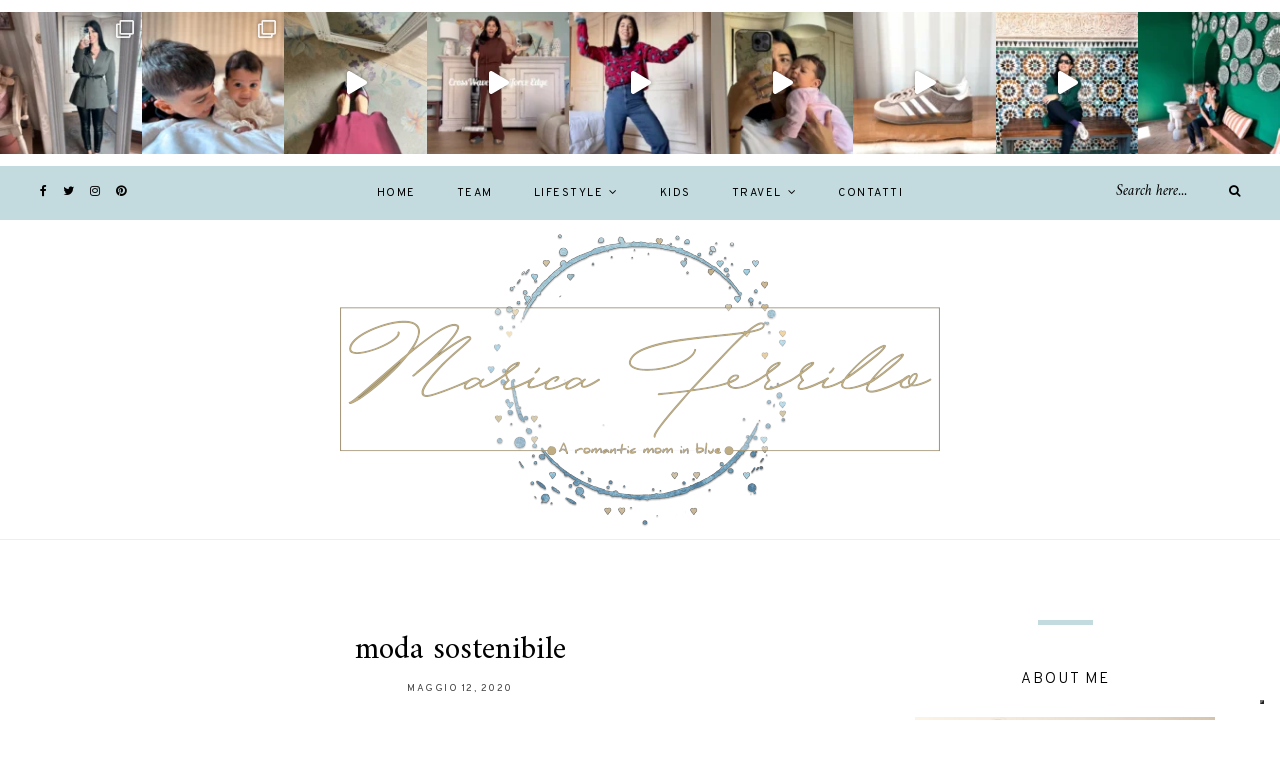

--- FILE ---
content_type: text/html; charset=UTF-8
request_url: https://www.maricaferrillo.it/lifestyle/moda/moda-sostenibile-un-obiettivo-raggiungibile/attachment/c0c88f8b-f966-4a21-8326-97daf9b21a8a/
body_size: 27255
content:
	
	<!DOCTYPE html>
<html lang="it-IT">
<head>

	<meta charset="UTF-8">
	<meta http-equiv="X-UA-Compatible" content="IE=edge">
	
		<meta name="viewport" content="width=device-width, initial-scale=1">
		
	<link rel="profile" href="https://gmpg.org/xfn/11" />
	
	<link rel="pingback" href="https://www.maricaferrillo.it/xmlrpc.php" />

	<meta name='robots' content='index, follow, max-image-preview:large, max-snippet:-1, max-video-preview:-1' />

	<!-- This site is optimized with the Yoast SEO plugin v24.5 - https://yoast.com/wordpress/plugins/seo/ -->
	<title>moda sostenibile &#8212; Marica Ferrillo</title>
	<link rel="canonical" href="https://www.maricaferrillo.it/lifestyle/moda/moda-sostenibile-un-obiettivo-raggiungibile/attachment/c0c88f8b-f966-4a21-8326-97daf9b21a8a/" />
	<meta property="og:locale" content="it_IT" />
	<meta property="og:type" content="article" />
	<meta property="og:title" content="moda sostenibile &#8212; Marica Ferrillo" />
	<meta property="og:url" content="https://www.maricaferrillo.it/lifestyle/moda/moda-sostenibile-un-obiettivo-raggiungibile/attachment/c0c88f8b-f966-4a21-8326-97daf9b21a8a/" />
	<meta property="og:site_name" content="Marica Ferrillo" />
	<meta property="article:modified_time" content="2020-05-12T20:13:55+00:00" />
	<meta property="og:image" content="https://www.maricaferrillo.it/lifestyle/moda/moda-sostenibile-un-obiettivo-raggiungibile/attachment/c0c88f8b-f966-4a21-8326-97daf9b21a8a" />
	<meta property="og:image:width" content="1163" />
	<meta property="og:image:height" content="654" />
	<meta property="og:image:type" content="image/jpeg" />
	<meta name="twitter:card" content="summary_large_image" />
	<script type="application/ld+json" class="yoast-schema-graph">{"@context":"https://schema.org","@graph":[{"@type":"WebPage","@id":"https://www.maricaferrillo.it/lifestyle/moda/moda-sostenibile-un-obiettivo-raggiungibile/attachment/c0c88f8b-f966-4a21-8326-97daf9b21a8a/","url":"https://www.maricaferrillo.it/lifestyle/moda/moda-sostenibile-un-obiettivo-raggiungibile/attachment/c0c88f8b-f966-4a21-8326-97daf9b21a8a/","name":"moda sostenibile &#8212; Marica Ferrillo","isPartOf":{"@id":"https://www.maricaferrillo.it/#website"},"primaryImageOfPage":{"@id":"https://www.maricaferrillo.it/lifestyle/moda/moda-sostenibile-un-obiettivo-raggiungibile/attachment/c0c88f8b-f966-4a21-8326-97daf9b21a8a/#primaryimage"},"image":{"@id":"https://www.maricaferrillo.it/lifestyle/moda/moda-sostenibile-un-obiettivo-raggiungibile/attachment/c0c88f8b-f966-4a21-8326-97daf9b21a8a/#primaryimage"},"thumbnailUrl":"https://www.maricaferrillo.it/wp-content/uploads/2020/05/C0C88F8B-F966-4A21-8326-97DAF9B21A8A.jpeg","datePublished":"2020-05-12T20:13:36+00:00","dateModified":"2020-05-12T20:13:55+00:00","breadcrumb":{"@id":"https://www.maricaferrillo.it/lifestyle/moda/moda-sostenibile-un-obiettivo-raggiungibile/attachment/c0c88f8b-f966-4a21-8326-97daf9b21a8a/#breadcrumb"},"inLanguage":"it-IT","potentialAction":[{"@type":"ReadAction","target":["https://www.maricaferrillo.it/lifestyle/moda/moda-sostenibile-un-obiettivo-raggiungibile/attachment/c0c88f8b-f966-4a21-8326-97daf9b21a8a/"]}]},{"@type":"ImageObject","inLanguage":"it-IT","@id":"https://www.maricaferrillo.it/lifestyle/moda/moda-sostenibile-un-obiettivo-raggiungibile/attachment/c0c88f8b-f966-4a21-8326-97daf9b21a8a/#primaryimage","url":"https://www.maricaferrillo.it/wp-content/uploads/2020/05/C0C88F8B-F966-4A21-8326-97DAF9B21A8A.jpeg","contentUrl":"https://www.maricaferrillo.it/wp-content/uploads/2020/05/C0C88F8B-F966-4A21-8326-97DAF9B21A8A.jpeg","width":1163,"height":654},{"@type":"BreadcrumbList","@id":"https://www.maricaferrillo.it/lifestyle/moda/moda-sostenibile-un-obiettivo-raggiungibile/attachment/c0c88f8b-f966-4a21-8326-97daf9b21a8a/#breadcrumb","itemListElement":[{"@type":"ListItem","position":1,"name":"Home","item":"https://www.maricaferrillo.it/"},{"@type":"ListItem","position":2,"name":"MODA SOSTENIBILE: UN OBIETTIVO RAGGIUNGIBILE?","item":"https://www.maricaferrillo.it/lifestyle/moda/moda-sostenibile-un-obiettivo-raggiungibile/"},{"@type":"ListItem","position":3,"name":"moda sostenibile"}]},{"@type":"WebSite","@id":"https://www.maricaferrillo.it/#website","url":"https://www.maricaferrillo.it/","name":"Marica Ferrillo","description":"A romantic mom in blue","potentialAction":[{"@type":"SearchAction","target":{"@type":"EntryPoint","urlTemplate":"https://www.maricaferrillo.it/?s={search_term_string}"},"query-input":{"@type":"PropertyValueSpecification","valueRequired":true,"valueName":"search_term_string"}}],"inLanguage":"it-IT"}]}</script>
	<!-- / Yoast SEO plugin. -->


<link rel='dns-prefetch' href='//cdn.iubenda.com' />
<link rel='dns-prefetch' href='//fonts.googleapis.com' />
<link rel="alternate" type="application/rss+xml" title="Marica Ferrillo &raquo; Feed" href="https://www.maricaferrillo.it/feed/" />
<link rel="alternate" type="application/rss+xml" title="Marica Ferrillo &raquo; Feed dei commenti" href="https://www.maricaferrillo.it/comments/feed/" />
<link rel="alternate" type="application/rss+xml" title="Marica Ferrillo &raquo; moda sostenibile Feed dei commenti" href="https://www.maricaferrillo.it/lifestyle/moda/moda-sostenibile-un-obiettivo-raggiungibile/attachment/c0c88f8b-f966-4a21-8326-97daf9b21a8a/feed/" />
<script type="text/javascript">
/* <![CDATA[ */
window._wpemojiSettings = {"baseUrl":"https:\/\/s.w.org\/images\/core\/emoji\/15.0.3\/72x72\/","ext":".png","svgUrl":"https:\/\/s.w.org\/images\/core\/emoji\/15.0.3\/svg\/","svgExt":".svg","source":{"concatemoji":"https:\/\/www.maricaferrillo.it\/wp-includes\/js\/wp-emoji-release.min.js?ver=6.5.7"}};
/*! This file is auto-generated */
!function(i,n){var o,s,e;function c(e){try{var t={supportTests:e,timestamp:(new Date).valueOf()};sessionStorage.setItem(o,JSON.stringify(t))}catch(e){}}function p(e,t,n){e.clearRect(0,0,e.canvas.width,e.canvas.height),e.fillText(t,0,0);var t=new Uint32Array(e.getImageData(0,0,e.canvas.width,e.canvas.height).data),r=(e.clearRect(0,0,e.canvas.width,e.canvas.height),e.fillText(n,0,0),new Uint32Array(e.getImageData(0,0,e.canvas.width,e.canvas.height).data));return t.every(function(e,t){return e===r[t]})}function u(e,t,n){switch(t){case"flag":return n(e,"\ud83c\udff3\ufe0f\u200d\u26a7\ufe0f","\ud83c\udff3\ufe0f\u200b\u26a7\ufe0f")?!1:!n(e,"\ud83c\uddfa\ud83c\uddf3","\ud83c\uddfa\u200b\ud83c\uddf3")&&!n(e,"\ud83c\udff4\udb40\udc67\udb40\udc62\udb40\udc65\udb40\udc6e\udb40\udc67\udb40\udc7f","\ud83c\udff4\u200b\udb40\udc67\u200b\udb40\udc62\u200b\udb40\udc65\u200b\udb40\udc6e\u200b\udb40\udc67\u200b\udb40\udc7f");case"emoji":return!n(e,"\ud83d\udc26\u200d\u2b1b","\ud83d\udc26\u200b\u2b1b")}return!1}function f(e,t,n){var r="undefined"!=typeof WorkerGlobalScope&&self instanceof WorkerGlobalScope?new OffscreenCanvas(300,150):i.createElement("canvas"),a=r.getContext("2d",{willReadFrequently:!0}),o=(a.textBaseline="top",a.font="600 32px Arial",{});return e.forEach(function(e){o[e]=t(a,e,n)}),o}function t(e){var t=i.createElement("script");t.src=e,t.defer=!0,i.head.appendChild(t)}"undefined"!=typeof Promise&&(o="wpEmojiSettingsSupports",s=["flag","emoji"],n.supports={everything:!0,everythingExceptFlag:!0},e=new Promise(function(e){i.addEventListener("DOMContentLoaded",e,{once:!0})}),new Promise(function(t){var n=function(){try{var e=JSON.parse(sessionStorage.getItem(o));if("object"==typeof e&&"number"==typeof e.timestamp&&(new Date).valueOf()<e.timestamp+604800&&"object"==typeof e.supportTests)return e.supportTests}catch(e){}return null}();if(!n){if("undefined"!=typeof Worker&&"undefined"!=typeof OffscreenCanvas&&"undefined"!=typeof URL&&URL.createObjectURL&&"undefined"!=typeof Blob)try{var e="postMessage("+f.toString()+"("+[JSON.stringify(s),u.toString(),p.toString()].join(",")+"));",r=new Blob([e],{type:"text/javascript"}),a=new Worker(URL.createObjectURL(r),{name:"wpTestEmojiSupports"});return void(a.onmessage=function(e){c(n=e.data),a.terminate(),t(n)})}catch(e){}c(n=f(s,u,p))}t(n)}).then(function(e){for(var t in e)n.supports[t]=e[t],n.supports.everything=n.supports.everything&&n.supports[t],"flag"!==t&&(n.supports.everythingExceptFlag=n.supports.everythingExceptFlag&&n.supports[t]);n.supports.everythingExceptFlag=n.supports.everythingExceptFlag&&!n.supports.flag,n.DOMReady=!1,n.readyCallback=function(){n.DOMReady=!0}}).then(function(){return e}).then(function(){var e;n.supports.everything||(n.readyCallback(),(e=n.source||{}).concatemoji?t(e.concatemoji):e.wpemoji&&e.twemoji&&(t(e.twemoji),t(e.wpemoji)))}))}((window,document),window._wpemojiSettings);
/* ]]> */
</script>
<link rel='stylesheet' id='sbi_styles-css' href='https://www.maricaferrillo.it/wp-content/plugins/instagram-feed/css/sbi-styles.min.css?ver=6.10.0' type='text/css' media='all' />
<style id='wp-emoji-styles-inline-css' type='text/css'>

	img.wp-smiley, img.emoji {
		display: inline !important;
		border: none !important;
		box-shadow: none !important;
		height: 1em !important;
		width: 1em !important;
		margin: 0 0.07em !important;
		vertical-align: -0.1em !important;
		background: none !important;
		padding: 0 !important;
	}
</style>
<link rel='stylesheet' id='wp-block-library-css' href='https://www.maricaferrillo.it/wp-includes/css/dist/block-library/style.min.css?ver=6.5.7' type='text/css' media='all' />
<style id='classic-theme-styles-inline-css' type='text/css'>
/*! This file is auto-generated */
.wp-block-button__link{color:#fff;background-color:#32373c;border-radius:9999px;box-shadow:none;text-decoration:none;padding:calc(.667em + 2px) calc(1.333em + 2px);font-size:1.125em}.wp-block-file__button{background:#32373c;color:#fff;text-decoration:none}
</style>
<style id='global-styles-inline-css' type='text/css'>
body{--wp--preset--color--black: #000000;--wp--preset--color--cyan-bluish-gray: #abb8c3;--wp--preset--color--white: #ffffff;--wp--preset--color--pale-pink: #f78da7;--wp--preset--color--vivid-red: #cf2e2e;--wp--preset--color--luminous-vivid-orange: #ff6900;--wp--preset--color--luminous-vivid-amber: #fcb900;--wp--preset--color--light-green-cyan: #7bdcb5;--wp--preset--color--vivid-green-cyan: #00d084;--wp--preset--color--pale-cyan-blue: #8ed1fc;--wp--preset--color--vivid-cyan-blue: #0693e3;--wp--preset--color--vivid-purple: #9b51e0;--wp--preset--gradient--vivid-cyan-blue-to-vivid-purple: linear-gradient(135deg,rgba(6,147,227,1) 0%,rgb(155,81,224) 100%);--wp--preset--gradient--light-green-cyan-to-vivid-green-cyan: linear-gradient(135deg,rgb(122,220,180) 0%,rgb(0,208,130) 100%);--wp--preset--gradient--luminous-vivid-amber-to-luminous-vivid-orange: linear-gradient(135deg,rgba(252,185,0,1) 0%,rgba(255,105,0,1) 100%);--wp--preset--gradient--luminous-vivid-orange-to-vivid-red: linear-gradient(135deg,rgba(255,105,0,1) 0%,rgb(207,46,46) 100%);--wp--preset--gradient--very-light-gray-to-cyan-bluish-gray: linear-gradient(135deg,rgb(238,238,238) 0%,rgb(169,184,195) 100%);--wp--preset--gradient--cool-to-warm-spectrum: linear-gradient(135deg,rgb(74,234,220) 0%,rgb(151,120,209) 20%,rgb(207,42,186) 40%,rgb(238,44,130) 60%,rgb(251,105,98) 80%,rgb(254,248,76) 100%);--wp--preset--gradient--blush-light-purple: linear-gradient(135deg,rgb(255,206,236) 0%,rgb(152,150,240) 100%);--wp--preset--gradient--blush-bordeaux: linear-gradient(135deg,rgb(254,205,165) 0%,rgb(254,45,45) 50%,rgb(107,0,62) 100%);--wp--preset--gradient--luminous-dusk: linear-gradient(135deg,rgb(255,203,112) 0%,rgb(199,81,192) 50%,rgb(65,88,208) 100%);--wp--preset--gradient--pale-ocean: linear-gradient(135deg,rgb(255,245,203) 0%,rgb(182,227,212) 50%,rgb(51,167,181) 100%);--wp--preset--gradient--electric-grass: linear-gradient(135deg,rgb(202,248,128) 0%,rgb(113,206,126) 100%);--wp--preset--gradient--midnight: linear-gradient(135deg,rgb(2,3,129) 0%,rgb(40,116,252) 100%);--wp--preset--font-size--small: 13px;--wp--preset--font-size--medium: 20px;--wp--preset--font-size--large: 36px;--wp--preset--font-size--x-large: 42px;--wp--preset--spacing--20: 0.44rem;--wp--preset--spacing--30: 0.67rem;--wp--preset--spacing--40: 1rem;--wp--preset--spacing--50: 1.5rem;--wp--preset--spacing--60: 2.25rem;--wp--preset--spacing--70: 3.38rem;--wp--preset--spacing--80: 5.06rem;--wp--preset--shadow--natural: 6px 6px 9px rgba(0, 0, 0, 0.2);--wp--preset--shadow--deep: 12px 12px 50px rgba(0, 0, 0, 0.4);--wp--preset--shadow--sharp: 6px 6px 0px rgba(0, 0, 0, 0.2);--wp--preset--shadow--outlined: 6px 6px 0px -3px rgba(255, 255, 255, 1), 6px 6px rgba(0, 0, 0, 1);--wp--preset--shadow--crisp: 6px 6px 0px rgba(0, 0, 0, 1);}:where(.is-layout-flex){gap: 0.5em;}:where(.is-layout-grid){gap: 0.5em;}body .is-layout-flex{display: flex;}body .is-layout-flex{flex-wrap: wrap;align-items: center;}body .is-layout-flex > *{margin: 0;}body .is-layout-grid{display: grid;}body .is-layout-grid > *{margin: 0;}:where(.wp-block-columns.is-layout-flex){gap: 2em;}:where(.wp-block-columns.is-layout-grid){gap: 2em;}:where(.wp-block-post-template.is-layout-flex){gap: 1.25em;}:where(.wp-block-post-template.is-layout-grid){gap: 1.25em;}.has-black-color{color: var(--wp--preset--color--black) !important;}.has-cyan-bluish-gray-color{color: var(--wp--preset--color--cyan-bluish-gray) !important;}.has-white-color{color: var(--wp--preset--color--white) !important;}.has-pale-pink-color{color: var(--wp--preset--color--pale-pink) !important;}.has-vivid-red-color{color: var(--wp--preset--color--vivid-red) !important;}.has-luminous-vivid-orange-color{color: var(--wp--preset--color--luminous-vivid-orange) !important;}.has-luminous-vivid-amber-color{color: var(--wp--preset--color--luminous-vivid-amber) !important;}.has-light-green-cyan-color{color: var(--wp--preset--color--light-green-cyan) !important;}.has-vivid-green-cyan-color{color: var(--wp--preset--color--vivid-green-cyan) !important;}.has-pale-cyan-blue-color{color: var(--wp--preset--color--pale-cyan-blue) !important;}.has-vivid-cyan-blue-color{color: var(--wp--preset--color--vivid-cyan-blue) !important;}.has-vivid-purple-color{color: var(--wp--preset--color--vivid-purple) !important;}.has-black-background-color{background-color: var(--wp--preset--color--black) !important;}.has-cyan-bluish-gray-background-color{background-color: var(--wp--preset--color--cyan-bluish-gray) !important;}.has-white-background-color{background-color: var(--wp--preset--color--white) !important;}.has-pale-pink-background-color{background-color: var(--wp--preset--color--pale-pink) !important;}.has-vivid-red-background-color{background-color: var(--wp--preset--color--vivid-red) !important;}.has-luminous-vivid-orange-background-color{background-color: var(--wp--preset--color--luminous-vivid-orange) !important;}.has-luminous-vivid-amber-background-color{background-color: var(--wp--preset--color--luminous-vivid-amber) !important;}.has-light-green-cyan-background-color{background-color: var(--wp--preset--color--light-green-cyan) !important;}.has-vivid-green-cyan-background-color{background-color: var(--wp--preset--color--vivid-green-cyan) !important;}.has-pale-cyan-blue-background-color{background-color: var(--wp--preset--color--pale-cyan-blue) !important;}.has-vivid-cyan-blue-background-color{background-color: var(--wp--preset--color--vivid-cyan-blue) !important;}.has-vivid-purple-background-color{background-color: var(--wp--preset--color--vivid-purple) !important;}.has-black-border-color{border-color: var(--wp--preset--color--black) !important;}.has-cyan-bluish-gray-border-color{border-color: var(--wp--preset--color--cyan-bluish-gray) !important;}.has-white-border-color{border-color: var(--wp--preset--color--white) !important;}.has-pale-pink-border-color{border-color: var(--wp--preset--color--pale-pink) !important;}.has-vivid-red-border-color{border-color: var(--wp--preset--color--vivid-red) !important;}.has-luminous-vivid-orange-border-color{border-color: var(--wp--preset--color--luminous-vivid-orange) !important;}.has-luminous-vivid-amber-border-color{border-color: var(--wp--preset--color--luminous-vivid-amber) !important;}.has-light-green-cyan-border-color{border-color: var(--wp--preset--color--light-green-cyan) !important;}.has-vivid-green-cyan-border-color{border-color: var(--wp--preset--color--vivid-green-cyan) !important;}.has-pale-cyan-blue-border-color{border-color: var(--wp--preset--color--pale-cyan-blue) !important;}.has-vivid-cyan-blue-border-color{border-color: var(--wp--preset--color--vivid-cyan-blue) !important;}.has-vivid-purple-border-color{border-color: var(--wp--preset--color--vivid-purple) !important;}.has-vivid-cyan-blue-to-vivid-purple-gradient-background{background: var(--wp--preset--gradient--vivid-cyan-blue-to-vivid-purple) !important;}.has-light-green-cyan-to-vivid-green-cyan-gradient-background{background: var(--wp--preset--gradient--light-green-cyan-to-vivid-green-cyan) !important;}.has-luminous-vivid-amber-to-luminous-vivid-orange-gradient-background{background: var(--wp--preset--gradient--luminous-vivid-amber-to-luminous-vivid-orange) !important;}.has-luminous-vivid-orange-to-vivid-red-gradient-background{background: var(--wp--preset--gradient--luminous-vivid-orange-to-vivid-red) !important;}.has-very-light-gray-to-cyan-bluish-gray-gradient-background{background: var(--wp--preset--gradient--very-light-gray-to-cyan-bluish-gray) !important;}.has-cool-to-warm-spectrum-gradient-background{background: var(--wp--preset--gradient--cool-to-warm-spectrum) !important;}.has-blush-light-purple-gradient-background{background: var(--wp--preset--gradient--blush-light-purple) !important;}.has-blush-bordeaux-gradient-background{background: var(--wp--preset--gradient--blush-bordeaux) !important;}.has-luminous-dusk-gradient-background{background: var(--wp--preset--gradient--luminous-dusk) !important;}.has-pale-ocean-gradient-background{background: var(--wp--preset--gradient--pale-ocean) !important;}.has-electric-grass-gradient-background{background: var(--wp--preset--gradient--electric-grass) !important;}.has-midnight-gradient-background{background: var(--wp--preset--gradient--midnight) !important;}.has-small-font-size{font-size: var(--wp--preset--font-size--small) !important;}.has-medium-font-size{font-size: var(--wp--preset--font-size--medium) !important;}.has-large-font-size{font-size: var(--wp--preset--font-size--large) !important;}.has-x-large-font-size{font-size: var(--wp--preset--font-size--x-large) !important;}
.wp-block-navigation a:where(:not(.wp-element-button)){color: inherit;}
:where(.wp-block-post-template.is-layout-flex){gap: 1.25em;}:where(.wp-block-post-template.is-layout-grid){gap: 1.25em;}
:where(.wp-block-columns.is-layout-flex){gap: 2em;}:where(.wp-block-columns.is-layout-grid){gap: 2em;}
.wp-block-pullquote{font-size: 1.5em;line-height: 1.6;}
</style>
<link rel='stylesheet' id='contact-form-7-css' href='https://www.maricaferrillo.it/wp-content/plugins/contact-form-7/includes/css/styles.css?ver=5.9.8' type='text/css' media='all' />
<link rel='stylesheet' id='responsive-lightbox-prettyphoto-css' href='https://www.maricaferrillo.it/wp-content/plugins/responsive-lightbox/assets/prettyphoto/prettyPhoto.min.css?ver=3.1.6' type='text/css' media='all' />
<link rel='stylesheet' id='alder-style-css' href='https://www.maricaferrillo.it/wp-content/themes/alder/style.css?ver=1.4.2' type='text/css' media='all' />
<style id='alder-style-inline-css' type='text/css'>
#header { padding-top: 5px; }#header { padding-bottom: 5px; }#top-bar, #show-search { background-color: #c3dbdf; }.post-header .cat a { color: #c3dbdf; }.widget .tagcloud a:hover, .post-tags a:hover { background: #c3dbdf; }.post-entry blockquote, .entry-content blockquote { border-color: #c3dbdf; }#respond #submit:hover { background: #c3dbdf; }.line { background-color: #c3dbdf; }.subscribe-box input[type=submit]:hover { background: #c3dbdf; }a, .woocommerce .star-rating, .cart-contents .sp-count { color: #c3dbdf; }.alder-pagination a:hover { background: #c3dbdf; }
</style>
<link rel='stylesheet' id='font-awesome-css' href='https://www.maricaferrillo.it/wp-content/themes/alder/css/font-awesome.min.css?ver=1.4.2' type='text/css' media='all' />
<link rel='stylesheet' id='bxslider-css' href='https://www.maricaferrillo.it/wp-content/themes/alder/css/jquery.bxslider.css?ver=1.4.2' type='text/css' media='all' />
<link rel='stylesheet' id='alder-respon-css' href='https://www.maricaferrillo.it/wp-content/themes/alder/css/responsive.css?ver=1.4.2' type='text/css' media='all' />
<link rel='stylesheet' id='alder_fonts-css' href='https://fonts.googleapis.com/css?family=Overpass%3A300%2C400%2C400i%2C700%2C700i%26subset%3Dlatin-ext%7CAmiri%3A400%2C700%2C700i%2C400i&#038;ver=1.4' type='text/css' media='all' />
<link rel='stylesheet' id='heateor_sss_frontend_css-css' href='https://www.maricaferrillo.it/wp-content/plugins/sassy-social-share/public/css/sassy-social-share-public.css?ver=3.3.79' type='text/css' media='all' />
<style id='heateor_sss_frontend_css-inline-css' type='text/css'>
.heateor_sss_button_instagram span.heateor_sss_svg,a.heateor_sss_instagram span.heateor_sss_svg{background:radial-gradient(circle at 30% 107%,#fdf497 0,#fdf497 5%,#fd5949 45%,#d6249f 60%,#285aeb 90%)}.heateor_sss_horizontal_sharing .heateor_sss_svg,.heateor_sss_standard_follow_icons_container .heateor_sss_svg{color:#fff;border-width:0px;border-style:solid;border-color:transparent}.heateor_sss_horizontal_sharing .heateorSssTCBackground{color:#666}.heateor_sss_horizontal_sharing span.heateor_sss_svg:hover,.heateor_sss_standard_follow_icons_container span.heateor_sss_svg:hover{border-color:transparent;}.heateor_sss_vertical_sharing span.heateor_sss_svg,.heateor_sss_floating_follow_icons_container span.heateor_sss_svg{color:#fff;border-width:0px;border-style:solid;border-color:transparent;}.heateor_sss_vertical_sharing .heateorSssTCBackground{color:#666;}.heateor_sss_vertical_sharing span.heateor_sss_svg:hover,.heateor_sss_floating_follow_icons_container span.heateor_sss_svg:hover{border-color:transparent;}div.heateor_sss_horizontal_sharing svg{width:50%;margin:auto;}div.heateor_sss_horizontal_sharing .heateor_sss_square_count{float:left;width:50%;line-height:35px;}@media screen and (max-width:783px) {.heateor_sss_vertical_sharing{display:none!important}}
</style>
<link rel='stylesheet' id='wpgdprc-front-css-css' href='https://www.maricaferrillo.it/wp-content/plugins/wp-gdpr-compliance/Assets/css/front.css?ver=1706583348' type='text/css' media='all' />
<style id='wpgdprc-front-css-inline-css' type='text/css'>
:root{--wp-gdpr--bar--background-color: #000000;--wp-gdpr--bar--color: #ffffff;--wp-gdpr--button--background-color: #000000;--wp-gdpr--button--background-color--darken: #000000;--wp-gdpr--button--color: #ffffff;}
</style>
<script type="text/javascript">
            window._nslDOMReady = (function () {
                const executedCallbacks = new Set();
            
                return function (callback) {
                    /**
                    * Third parties might dispatch DOMContentLoaded events, so we need to ensure that we only run our callback once!
                    */
                    if (executedCallbacks.has(callback)) return;
            
                    const wrappedCallback = function () {
                        if (executedCallbacks.has(callback)) return;
                        executedCallbacks.add(callback);
                        callback();
                    };
            
                    if (document.readyState === "complete" || document.readyState === "interactive") {
                        wrappedCallback();
                    } else {
                        document.addEventListener("DOMContentLoaded", wrappedCallback);
                    }
                };
            })();
        </script>
<script  type="text/javascript" class=" _iub_cs_skip" type="text/javascript" id="iubenda-head-inline-scripts-0">
/* <![CDATA[ */

var _iub = _iub || [];
_iub.csConfiguration = {"lang":"it","siteId":1200609,"enableCcpa":true,"countryDetection":true,"consentOnContinuedBrowsing":false,"perPurposeConsent":true,"enableCMP":true,"googleAdsPreferenceManagement":true,"cookiePolicyId":52983856, "banner":{ "acceptButtonDisplay":true,"customizeButtonDisplay":true,"position":"float-bottom-center","rejectButtonDisplay":true,"acceptButtonColor":"#0073CE","acceptButtonCaptionColor":"white","customizeButtonColor":"#DADADA","customizeButtonCaptionColor":"#4D4D4D","rejectButtonColor":"#0073CE","rejectButtonCaptionColor":"white","textColor":"black","backgroundColor":"white" }};
/* ]]> */
</script>
<script  type="text/javascript" class=" _iub_cs_skip" type="text/javascript" src="//cdn.iubenda.com/cs/tcf/stable/stub.js?ver=3.12.5" id="iubenda-head-scripts-0-js"></script>
<script  type="text/javascript" charset="UTF-8" async="" class=" _iub_cs_skip" type="text/javascript" src="//cdn.iubenda.com/cs/stable/iubenda_cs.js?ver=3.12.5" id="iubenda-head-scripts-1-js"></script>
<script type="text/javascript" src="https://www.maricaferrillo.it/wp-includes/js/jquery/jquery.min.js?ver=3.7.1" id="jquery-core-js"></script>
<script type="text/javascript" src="https://www.maricaferrillo.it/wp-includes/js/jquery/jquery-migrate.min.js?ver=3.4.1" id="jquery-migrate-js"></script>
<script type="text/javascript" src="https://www.maricaferrillo.it/wp-content/plugins/responsive-lightbox/assets/prettyphoto/jquery.prettyPhoto.min.js?ver=3.1.6" id="responsive-lightbox-prettyphoto-js"></script>
<script type="text/javascript" src="https://www.maricaferrillo.it/wp-includes/js/underscore.min.js?ver=1.13.4" id="underscore-js"></script>
<script type="text/javascript" src="https://www.maricaferrillo.it/wp-content/plugins/responsive-lightbox/assets/infinitescroll/infinite-scroll.pkgd.min.js?ver=4.0.1" id="responsive-lightbox-infinite-scroll-js"></script>
<script type="text/javascript" src="https://www.maricaferrillo.it/wp-content/plugins/responsive-lightbox/assets/dompurify/purify.min.js?ver=3.3.1" id="dompurify-js"></script>
<script type="text/javascript" id="responsive-lightbox-sanitizer-js-before">
/* <![CDATA[ */
window.RLG = window.RLG || {}; window.RLG.sanitizeAllowedHosts = ["youtube.com","www.youtube.com","youtu.be","vimeo.com","player.vimeo.com"];
/* ]]> */
</script>
<script type="text/javascript" src="https://www.maricaferrillo.it/wp-content/plugins/responsive-lightbox/js/sanitizer.js?ver=2.6.1" id="responsive-lightbox-sanitizer-js"></script>
<script type="text/javascript" id="responsive-lightbox-js-before">
/* <![CDATA[ */
var rlArgs = {"script":"prettyphoto","selector":"lightbox","customEvents":"ajaxComplete","activeGalleries":true,"animationSpeed":"normal","slideshow":false,"slideshowDelay":5000,"slideshowAutoplay":false,"opacity":"0.75","showTitle":true,"allowResize":true,"allowExpand":true,"width":1080,"height":720,"separator":"\/","theme":"pp_default","horizontalPadding":20,"hideFlash":false,"wmode":"opaque","videoAutoplay":false,"modal":false,"deeplinking":false,"overlayGallery":true,"keyboardShortcuts":true,"social":false,"woocommerce_gallery":false,"ajaxurl":"https:\/\/www.maricaferrillo.it\/wp-admin\/admin-ajax.php","nonce":"37288cc930","preview":false,"postId":6166,"scriptExtension":false};
/* ]]> */
</script>
<script type="text/javascript" src="https://www.maricaferrillo.it/wp-content/plugins/responsive-lightbox/js/front.js?ver=2.6.1" id="responsive-lightbox-js"></script>
<script type="text/javascript" src="https://www.maricaferrillo.it/wp-content/themes/alder/js/fitvids.js?ver%5B0%5D=jquery" id="fitvids-js"></script>
<script type="text/javascript" id="wpgdprc-front-js-js-extra">
/* <![CDATA[ */
var wpgdprcFront = {"ajaxUrl":"https:\/\/www.maricaferrillo.it\/wp-admin\/admin-ajax.php","ajaxNonce":"48cde2e88d","ajaxArg":"security","pluginPrefix":"wpgdprc","blogId":"1","isMultiSite":"","locale":"it_IT","showSignUpModal":"","showFormModal":"","cookieName":"wpgdprc-consent","consentVersion":"","path":"\/","prefix":"wpgdprc"};
/* ]]> */
</script>
<script type="text/javascript" src="https://www.maricaferrillo.it/wp-content/plugins/wp-gdpr-compliance/Assets/js/front.min.js?ver=1706583348" id="wpgdprc-front-js-js"></script>
<link rel="https://api.w.org/" href="https://www.maricaferrillo.it/wp-json/" /><link rel="alternate" type="application/json" href="https://www.maricaferrillo.it/wp-json/wp/v2/media/6166" /><link rel="EditURI" type="application/rsd+xml" title="RSD" href="https://www.maricaferrillo.it/xmlrpc.php?rsd" />

<link rel='shortlink' href='https://www.maricaferrillo.it/?p=6166' />
<link rel="alternate" type="application/json+oembed" href="https://www.maricaferrillo.it/wp-json/oembed/1.0/embed?url=https%3A%2F%2Fwww.maricaferrillo.it%2Flifestyle%2Fmoda%2Fmoda-sostenibile-un-obiettivo-raggiungibile%2Fattachment%2Fc0c88f8b-f966-4a21-8326-97daf9b21a8a%2F" />
<link rel="alternate" type="text/xml+oembed" href="https://www.maricaferrillo.it/wp-json/oembed/1.0/embed?url=https%3A%2F%2Fwww.maricaferrillo.it%2Flifestyle%2Fmoda%2Fmoda-sostenibile-un-obiettivo-raggiungibile%2Fattachment%2Fc0c88f8b-f966-4a21-8326-97daf9b21a8a%2F&#038;format=xml" />
<meta name="facebook-domain-verification" content="helulx7dpp3pp1ppucvi9i99pq04rr" />
<!-- Facebook Pixel Code -->
<script>
!function(f,b,e,v,n,t,s)
{if(f.fbq)return;n=f.fbq=function(){n.callMethod?
n.callMethod.apply(n,arguments):n.queue.push(arguments)};
if(!f._fbq)f._fbq=n;n.push=n;n.loaded=!0;n.version='2.0';
n.queue=[];t=b.createElement(e);t.async=!0;
t.src=v;s=b.getElementsByTagName(e)[0];
s.parentNode.insertBefore(t,s)}(window, document,'script',
'https://connect.facebook.net/en_US/fbevents.js');
fbq('init', '514912146465282');
fbq('track', 'PageView');
</script>
<noscript><img height="1" width="1" style="display:none"
src="https://www.facebook.com/tr?id=514912146465282&ev=PageView&noscript=1"
/></noscript>
<!-- End Facebook Pixel Code -->
<!-- Google tag (gtag.js) -->
<script async src="https://www.googletagmanager.com/gtag/js?id=UA-28487222-6"></script>
<script>
  window.dataLayer = window.dataLayer || [];
  function gtag(){dataLayer.push(arguments);}
  gtag('js', new Date());

  gtag('config', 'UA-28487222-6');
</script>

<!-- Meta Pixel Code -->
<script type='text/javascript'>
!function(f,b,e,v,n,t,s){if(f.fbq)return;n=f.fbq=function(){n.callMethod?
n.callMethod.apply(n,arguments):n.queue.push(arguments)};if(!f._fbq)f._fbq=n;
n.push=n;n.loaded=!0;n.version='2.0';n.queue=[];t=b.createElement(e);t.async=!0;
t.src=v;s=b.getElementsByTagName(e)[0];s.parentNode.insertBefore(t,s)}(window,
document,'script','https://connect.facebook.net/en_US/fbevents.js?v=next');
</script>
<!-- End Meta Pixel Code -->

      <script type='text/javascript'>
        var url = window.location.origin + '?ob=open-bridge';
        fbq('set', 'openbridge', '422526611893322', url);
      </script>
    <script type='text/javascript'>fbq('init', '422526611893322', {}, {
    "agent": "wordpress-6.5.7-3.0.16"
})</script><script type='text/javascript'>
    fbq('track', 'PageView', []);
  </script>
<!-- Meta Pixel Code -->
<noscript>
<img height="1" width="1" style="display:none" alt="fbpx"
src="https://www.facebook.com/tr?id=422526611893322&ev=PageView&noscript=1" />
</noscript>
<!-- End Meta Pixel Code -->
<style type="text/css">div.nsl-container[data-align="left"] {
    text-align: left;
}

div.nsl-container[data-align="center"] {
    text-align: center;
}

div.nsl-container[data-align="right"] {
    text-align: right;
}


div.nsl-container div.nsl-container-buttons a[data-plugin="nsl"] {
    text-decoration: none;
    box-shadow: none;
    border: 0;
}

div.nsl-container .nsl-container-buttons {
    display: flex;
    padding: 5px 0;
}

div.nsl-container.nsl-container-block .nsl-container-buttons {
    display: inline-grid;
    grid-template-columns: minmax(145px, auto);
}

div.nsl-container-block-fullwidth .nsl-container-buttons {
    flex-flow: column;
    align-items: center;
}

div.nsl-container-block-fullwidth .nsl-container-buttons a,
div.nsl-container-block .nsl-container-buttons a {
    flex: 1 1 auto;
    display: block;
    margin: 5px 0;
    width: 100%;
}

div.nsl-container-inline {
    margin: -5px;
    text-align: left;
}

div.nsl-container-inline .nsl-container-buttons {
    justify-content: center;
    flex-wrap: wrap;
}

div.nsl-container-inline .nsl-container-buttons a {
    margin: 5px;
    display: inline-block;
}

div.nsl-container-grid .nsl-container-buttons {
    flex-flow: row;
    align-items: center;
    flex-wrap: wrap;
}

div.nsl-container-grid .nsl-container-buttons a {
    flex: 1 1 auto;
    display: block;
    margin: 5px;
    max-width: 280px;
    width: 100%;
}

@media only screen and (min-width: 650px) {
    div.nsl-container-grid .nsl-container-buttons a {
        width: auto;
    }
}

div.nsl-container .nsl-button {
    cursor: pointer;
    vertical-align: top;
    border-radius: 4px;
}

div.nsl-container .nsl-button-default {
    color: #fff;
    display: flex;
}

div.nsl-container .nsl-button-icon {
    display: inline-block;
}

div.nsl-container .nsl-button-svg-container {
    flex: 0 0 auto;
    padding: 8px;
    display: flex;
    align-items: center;
}

div.nsl-container svg {
    height: 24px;
    width: 24px;
    vertical-align: top;
}

div.nsl-container .nsl-button-default div.nsl-button-label-container {
    margin: 0 24px 0 12px;
    padding: 10px 0;
    font-family: Helvetica, Arial, sans-serif;
    font-size: 16px;
    line-height: 20px;
    letter-spacing: .25px;
    overflow: hidden;
    text-align: center;
    text-overflow: clip;
    white-space: nowrap;
    flex: 1 1 auto;
    -webkit-font-smoothing: antialiased;
    -moz-osx-font-smoothing: grayscale;
    text-transform: none;
    display: inline-block;
}

div.nsl-container .nsl-button-google[data-skin="light"] {
    box-shadow: inset 0 0 0 1px #747775;
    color: #1f1f1f;
}

div.nsl-container .nsl-button-google[data-skin="dark"] {
    box-shadow: inset 0 0 0 1px #8E918F;
    color: #E3E3E3;
}

div.nsl-container .nsl-button-google[data-skin="neutral"] {
    color: #1F1F1F;
}

div.nsl-container .nsl-button-google div.nsl-button-label-container {
    font-family: "Roboto Medium", Roboto, Helvetica, Arial, sans-serif;
}

div.nsl-container .nsl-button-apple .nsl-button-svg-container {
    padding: 0 6px;
}

div.nsl-container .nsl-button-apple .nsl-button-svg-container svg {
    height: 40px;
    width: auto;
}

div.nsl-container .nsl-button-apple[data-skin="light"] {
    color: #000;
    box-shadow: 0 0 0 1px #000;
}

div.nsl-container .nsl-button-facebook[data-skin="white"] {
    color: #000;
    box-shadow: inset 0 0 0 1px #000;
}

div.nsl-container .nsl-button-facebook[data-skin="light"] {
    color: #1877F2;
    box-shadow: inset 0 0 0 1px #1877F2;
}

div.nsl-container .nsl-button-spotify[data-skin="white"] {
    color: #191414;
    box-shadow: inset 0 0 0 1px #191414;
}

div.nsl-container .nsl-button-apple div.nsl-button-label-container {
    font-size: 17px;
    font-family: -apple-system, BlinkMacSystemFont, "Segoe UI", Roboto, Helvetica, Arial, sans-serif, "Apple Color Emoji", "Segoe UI Emoji", "Segoe UI Symbol";
}

div.nsl-container .nsl-button-slack div.nsl-button-label-container {
    font-size: 17px;
    font-family: -apple-system, BlinkMacSystemFont, "Segoe UI", Roboto, Helvetica, Arial, sans-serif, "Apple Color Emoji", "Segoe UI Emoji", "Segoe UI Symbol";
}

div.nsl-container .nsl-button-slack[data-skin="light"] {
    color: #000000;
    box-shadow: inset 0 0 0 1px #DDDDDD;
}

div.nsl-container .nsl-button-tiktok[data-skin="light"] {
    color: #161823;
    box-shadow: 0 0 0 1px rgba(22, 24, 35, 0.12);
}


div.nsl-container .nsl-button-kakao {
    color: rgba(0, 0, 0, 0.85);
}

.nsl-clear {
    clear: both;
}

.nsl-container {
    clear: both;
}

.nsl-disabled-provider .nsl-button {
    filter: grayscale(1);
    opacity: 0.8;
}

/*Button align start*/

div.nsl-container-inline[data-align="left"] .nsl-container-buttons {
    justify-content: flex-start;
}

div.nsl-container-inline[data-align="center"] .nsl-container-buttons {
    justify-content: center;
}

div.nsl-container-inline[data-align="right"] .nsl-container-buttons {
    justify-content: flex-end;
}


div.nsl-container-grid[data-align="left"] .nsl-container-buttons {
    justify-content: flex-start;
}

div.nsl-container-grid[data-align="center"] .nsl-container-buttons {
    justify-content: center;
}

div.nsl-container-grid[data-align="right"] .nsl-container-buttons {
    justify-content: flex-end;
}

div.nsl-container-grid[data-align="space-around"] .nsl-container-buttons {
    justify-content: space-around;
}

div.nsl-container-grid[data-align="space-between"] .nsl-container-buttons {
    justify-content: space-between;
}

/* Button align end*/

/* Redirect */

#nsl-redirect-overlay {
    display: flex;
    flex-direction: column;
    justify-content: center;
    align-items: center;
    position: fixed;
    z-index: 1000000;
    left: 0;
    top: 0;
    width: 100%;
    height: 100%;
    backdrop-filter: blur(1px);
    background-color: RGBA(0, 0, 0, .32);;
}

#nsl-redirect-overlay-container {
    display: flex;
    flex-direction: column;
    justify-content: center;
    align-items: center;
    background-color: white;
    padding: 30px;
    border-radius: 10px;
}

#nsl-redirect-overlay-spinner {
    content: '';
    display: block;
    margin: 20px;
    border: 9px solid RGBA(0, 0, 0, .6);
    border-top: 9px solid #fff;
    border-radius: 50%;
    box-shadow: inset 0 0 0 1px RGBA(0, 0, 0, .6), 0 0 0 1px RGBA(0, 0, 0, .6);
    width: 40px;
    height: 40px;
    animation: nsl-loader-spin 2s linear infinite;
}

@keyframes nsl-loader-spin {
    0% {
        transform: rotate(0deg)
    }
    to {
        transform: rotate(360deg)
    }
}

#nsl-redirect-overlay-title {
    font-family: -apple-system, BlinkMacSystemFont, "Segoe UI", Roboto, Oxygen-Sans, Ubuntu, Cantarell, "Helvetica Neue", sans-serif;
    font-size: 18px;
    font-weight: bold;
    color: #3C434A;
}

#nsl-redirect-overlay-text {
    font-family: -apple-system, BlinkMacSystemFont, "Segoe UI", Roboto, Oxygen-Sans, Ubuntu, Cantarell, "Helvetica Neue", sans-serif;
    text-align: center;
    font-size: 14px;
    color: #3C434A;
}

/* Redirect END*/</style><style type="text/css">/* Notice fallback */
#nsl-notices-fallback {
    position: fixed;
    right: 10px;
    top: 10px;
    z-index: 10000;
}

.admin-bar #nsl-notices-fallback {
    top: 42px;
}

#nsl-notices-fallback > div {
    position: relative;
    background: #fff;
    border-left: 4px solid #fff;
    box-shadow: 0 1px 1px 0 rgba(0, 0, 0, .1);
    margin: 5px 15px 2px;
    padding: 1px 20px;
}

#nsl-notices-fallback > div.error {
    display: block;
    border-left-color: #dc3232;
}

#nsl-notices-fallback > div.updated {
    display: block;
    border-left-color: #46b450;
}

#nsl-notices-fallback p {
    margin: .5em 0;
    padding: 2px;
}

#nsl-notices-fallback > div:after {
    position: absolute;
    right: 5px;
    top: 5px;
    content: '\00d7';
    display: block;
    height: 16px;
    width: 16px;
    line-height: 16px;
    text-align: center;
    font-size: 20px;
    cursor: pointer;
}</style>		<style type="text/css" id="wp-custom-css">
			p { font-family: Overpass; }		</style>
			
</head>

<body data-rsssl=1 class="attachment attachment-template-default single single-attachment postid-6166 attachmentid-6166 attachment-jpeg">
	
		<div class="sp-container">
		<div class="sp-row">
			<div class="sp-col-12">
				<div id="top-instagram">
		
					<div id="custom_html-3" class="widget_text widget widget_custom_html"><div class="textwidget custom-html-widget">
<div id="sb_instagram"  class="sbi sbi_mob_col_1 sbi_tab_col_2 sbi_col_9 sbi_disable_mobile" style="width: 100%;"	 data-feedid="sbi_maricaferrillo#9"  data-res="auto" data-cols="9" data-colsmobile="1" data-colstablet="2" data-num="9" data-nummobile="" data-item-padding="0"	 data-shortcode-atts="{&quot;num&quot;:&quot;9&quot;,&quot;cols&quot;:&quot;9&quot;,&quot;imagepadding&quot;:&quot;0&quot;,&quot;showheader&quot;:&quot;false&quot;,&quot;showbutton&quot;:&quot;false&quot;,&quot;showfollow&quot;:&quot;false&quot;,&quot;disablemobile&quot;:&quot;true&quot;,&quot;cachetime&quot;:30}"  data-postid="6166" data-locatornonce="a077d50408" data-imageaspectratio="1:1" data-sbi-flags="favorLocal">
	
	<div id="sbi_images" >
		<div class="sbi_item sbi_type_carousel sbi_new sbi_transition"
	id="sbi_18135918655327692" data-date="1731861989">
	<div class="sbi_photo_wrap">
		<a class="sbi_photo" href="https://www.instagram.com/p/DCes1iQNn0u/" target="_blank" rel="noopener nofollow" data-full-res="https://scontent-fra3-2.cdninstagram.com/v/t51.75761-15/467638560_18469532677021277_1923049360326922724_n.jpg?_nc_cat=111&#038;ccb=1-7&#038;_nc_sid=18de74&#038;_nc_ohc=2GgGPPpFj0QQ7kNvgGbYkWw&#038;_nc_zt=23&#038;_nc_ht=scontent-fra3-2.cdninstagram.com&#038;edm=AM6HXa8EAAAA&#038;_nc_gid=AdzXTcaXjKV1TQUTUpBe7w9&#038;oh=00_AYDcpfKHn3FeYvX84tRx5WZAQaWMzgoshbDu2IBAQyzHzQ&#038;oe=6746B001" data-img-src-set="{&quot;d&quot;:&quot;https:\/\/scontent-fra3-2.cdninstagram.com\/v\/t51.75761-15\/467638560_18469532677021277_1923049360326922724_n.jpg?_nc_cat=111&amp;ccb=1-7&amp;_nc_sid=18de74&amp;_nc_ohc=2GgGPPpFj0QQ7kNvgGbYkWw&amp;_nc_zt=23&amp;_nc_ht=scontent-fra3-2.cdninstagram.com&amp;edm=AM6HXa8EAAAA&amp;_nc_gid=AdzXTcaXjKV1TQUTUpBe7w9&amp;oh=00_AYDcpfKHn3FeYvX84tRx5WZAQaWMzgoshbDu2IBAQyzHzQ&amp;oe=6746B001&quot;,&quot;150&quot;:&quot;https:\/\/scontent-fra3-2.cdninstagram.com\/v\/t51.75761-15\/467638560_18469532677021277_1923049360326922724_n.jpg?_nc_cat=111&amp;ccb=1-7&amp;_nc_sid=18de74&amp;_nc_ohc=2GgGPPpFj0QQ7kNvgGbYkWw&amp;_nc_zt=23&amp;_nc_ht=scontent-fra3-2.cdninstagram.com&amp;edm=AM6HXa8EAAAA&amp;_nc_gid=AdzXTcaXjKV1TQUTUpBe7w9&amp;oh=00_AYDcpfKHn3FeYvX84tRx5WZAQaWMzgoshbDu2IBAQyzHzQ&amp;oe=6746B001&quot;,&quot;320&quot;:&quot;https:\/\/scontent-fra3-2.cdninstagram.com\/v\/t51.75761-15\/467638560_18469532677021277_1923049360326922724_n.jpg?_nc_cat=111&amp;ccb=1-7&amp;_nc_sid=18de74&amp;_nc_ohc=2GgGPPpFj0QQ7kNvgGbYkWw&amp;_nc_zt=23&amp;_nc_ht=scontent-fra3-2.cdninstagram.com&amp;edm=AM6HXa8EAAAA&amp;_nc_gid=AdzXTcaXjKV1TQUTUpBe7w9&amp;oh=00_AYDcpfKHn3FeYvX84tRx5WZAQaWMzgoshbDu2IBAQyzHzQ&amp;oe=6746B001&quot;,&quot;640&quot;:&quot;https:\/\/scontent-fra3-2.cdninstagram.com\/v\/t51.75761-15\/467638560_18469532677021277_1923049360326922724_n.jpg?_nc_cat=111&amp;ccb=1-7&amp;_nc_sid=18de74&amp;_nc_ohc=2GgGPPpFj0QQ7kNvgGbYkWw&amp;_nc_zt=23&amp;_nc_ht=scontent-fra3-2.cdninstagram.com&amp;edm=AM6HXa8EAAAA&amp;_nc_gid=AdzXTcaXjKV1TQUTUpBe7w9&amp;oh=00_AYDcpfKHn3FeYvX84tRx5WZAQaWMzgoshbDu2IBAQyzHzQ&amp;oe=6746B001&quot;}">
			<span class="sbi-screenreader">Giorni belli 
La famiglia 
Il primo freddo 
La dan</span>
			<svg class="svg-inline--fa fa-clone fa-w-16 sbi_lightbox_carousel_icon" aria-hidden="true" aria-label="Clone" data-fa-proƒcessed="" data-prefix="far" data-icon="clone" role="img" xmlns="http://www.w3.org/2000/svg" viewBox="0 0 512 512">
                    <path fill="currentColor" d="M464 0H144c-26.51 0-48 21.49-48 48v48H48c-26.51 0-48 21.49-48 48v320c0 26.51 21.49 48 48 48h320c26.51 0 48-21.49 48-48v-48h48c26.51 0 48-21.49 48-48V48c0-26.51-21.49-48-48-48zM362 464H54a6 6 0 0 1-6-6V150a6 6 0 0 1 6-6h42v224c0 26.51 21.49 48 48 48h224v42a6 6 0 0 1-6 6zm96-96H150a6 6 0 0 1-6-6V54a6 6 0 0 1 6-6h308a6 6 0 0 1 6 6v308a6 6 0 0 1-6 6z"></path>
                </svg>						<img src="https://www.maricaferrillo.it/wp-content/plugins/instagram-feed/img/placeholder.png" alt="Giorni belli 
La famiglia 
Il primo freddo 
La danza 
Gli outfit che mi piacciono 
Le cene a casa 
Il sole ed il mare 
I posti del cuore 

Tutto qui ♥️" aria-hidden="true">
		</a>
	</div>
</div><div class="sbi_item sbi_type_carousel sbi_new sbi_transition"
	id="sbi_18004250252689144" data-date="1731754578">
	<div class="sbi_photo_wrap">
		<a class="sbi_photo" href="https://www.instagram.com/p/DCbf9yPNUB9/" target="_blank" rel="noopener nofollow" data-full-res="https://scontent-fra5-1.cdninstagram.com/v/t51.75761-15/467353655_18469277857021277_1988904145729727946_n.jpg?_nc_cat=100&#038;ccb=1-7&#038;_nc_sid=18de74&#038;_nc_ohc=Ir1mqQ4S1OcQ7kNvgFrFkMB&#038;_nc_zt=23&#038;_nc_ht=scontent-fra5-1.cdninstagram.com&#038;edm=AM6HXa8EAAAA&#038;_nc_gid=AdzXTcaXjKV1TQUTUpBe7w9&#038;oh=00_AYAX_LuR2_RH_wl2sr42ed1pO2Bd4fpTAKV7hXVTlh7Qkw&#038;oe=6746AF17" data-img-src-set="{&quot;d&quot;:&quot;https:\/\/scontent-fra5-1.cdninstagram.com\/v\/t51.75761-15\/467353655_18469277857021277_1988904145729727946_n.jpg?_nc_cat=100&amp;ccb=1-7&amp;_nc_sid=18de74&amp;_nc_ohc=Ir1mqQ4S1OcQ7kNvgFrFkMB&amp;_nc_zt=23&amp;_nc_ht=scontent-fra5-1.cdninstagram.com&amp;edm=AM6HXa8EAAAA&amp;_nc_gid=AdzXTcaXjKV1TQUTUpBe7w9&amp;oh=00_AYAX_LuR2_RH_wl2sr42ed1pO2Bd4fpTAKV7hXVTlh7Qkw&amp;oe=6746AF17&quot;,&quot;150&quot;:&quot;https:\/\/scontent-fra5-1.cdninstagram.com\/v\/t51.75761-15\/467353655_18469277857021277_1988904145729727946_n.jpg?_nc_cat=100&amp;ccb=1-7&amp;_nc_sid=18de74&amp;_nc_ohc=Ir1mqQ4S1OcQ7kNvgFrFkMB&amp;_nc_zt=23&amp;_nc_ht=scontent-fra5-1.cdninstagram.com&amp;edm=AM6HXa8EAAAA&amp;_nc_gid=AdzXTcaXjKV1TQUTUpBe7w9&amp;oh=00_AYAX_LuR2_RH_wl2sr42ed1pO2Bd4fpTAKV7hXVTlh7Qkw&amp;oe=6746AF17&quot;,&quot;320&quot;:&quot;https:\/\/scontent-fra5-1.cdninstagram.com\/v\/t51.75761-15\/467353655_18469277857021277_1988904145729727946_n.jpg?_nc_cat=100&amp;ccb=1-7&amp;_nc_sid=18de74&amp;_nc_ohc=Ir1mqQ4S1OcQ7kNvgFrFkMB&amp;_nc_zt=23&amp;_nc_ht=scontent-fra5-1.cdninstagram.com&amp;edm=AM6HXa8EAAAA&amp;_nc_gid=AdzXTcaXjKV1TQUTUpBe7w9&amp;oh=00_AYAX_LuR2_RH_wl2sr42ed1pO2Bd4fpTAKV7hXVTlh7Qkw&amp;oe=6746AF17&quot;,&quot;640&quot;:&quot;https:\/\/scontent-fra5-1.cdninstagram.com\/v\/t51.75761-15\/467353655_18469277857021277_1988904145729727946_n.jpg?_nc_cat=100&amp;ccb=1-7&amp;_nc_sid=18de74&amp;_nc_ohc=Ir1mqQ4S1OcQ7kNvgFrFkMB&amp;_nc_zt=23&amp;_nc_ht=scontent-fra5-1.cdninstagram.com&amp;edm=AM6HXa8EAAAA&amp;_nc_gid=AdzXTcaXjKV1TQUTUpBe7w9&amp;oh=00_AYAX_LuR2_RH_wl2sr42ed1pO2Bd4fpTAKV7hXVTlh7Qkw&amp;oe=6746AF17&quot;}">
			<span class="sbi-screenreader">Innamorati♥️ #aliceRiccardo</span>
			<svg class="svg-inline--fa fa-clone fa-w-16 sbi_lightbox_carousel_icon" aria-hidden="true" aria-label="Clone" data-fa-proƒcessed="" data-prefix="far" data-icon="clone" role="img" xmlns="http://www.w3.org/2000/svg" viewBox="0 0 512 512">
                    <path fill="currentColor" d="M464 0H144c-26.51 0-48 21.49-48 48v48H48c-26.51 0-48 21.49-48 48v320c0 26.51 21.49 48 48 48h320c26.51 0 48-21.49 48-48v-48h48c26.51 0 48-21.49 48-48V48c0-26.51-21.49-48-48-48zM362 464H54a6 6 0 0 1-6-6V150a6 6 0 0 1 6-6h42v224c0 26.51 21.49 48 48 48h224v42a6 6 0 0 1-6 6zm96-96H150a6 6 0 0 1-6-6V54a6 6 0 0 1 6-6h308a6 6 0 0 1 6 6v308a6 6 0 0 1-6 6z"></path>
                </svg>						<img src="https://www.maricaferrillo.it/wp-content/plugins/instagram-feed/img/placeholder.png" alt="Innamorati♥️ #aliceRiccardo" aria-hidden="true">
		</a>
	</div>
</div><div class="sbi_item sbi_type_video sbi_new sbi_transition"
	id="sbi_18073050526527103" data-date="1731666920">
	<div class="sbi_photo_wrap">
		<a class="sbi_photo" href="https://www.instagram.com/reel/DCY4iLXNn6h/" target="_blank" rel="noopener nofollow" data-full-res="https://scontent-fra3-2.cdninstagram.com/v/t51.75761-15/467337648_18469083580021277_4054182877422539837_n.jpg?_nc_cat=104&#038;ccb=1-7&#038;_nc_sid=18de74&#038;_nc_ohc=I7ph3g7RyIUQ7kNvgFZ8l_c&#038;_nc_zt=23&#038;_nc_ht=scontent-fra3-2.cdninstagram.com&#038;edm=AM6HXa8EAAAA&#038;_nc_gid=AdzXTcaXjKV1TQUTUpBe7w9&#038;oh=00_AYAs0XD3Z25VZQU4ye0bw7kZKH1vVn934njqpnRFCQ43pA&#038;oe=6746AA18" data-img-src-set="{&quot;d&quot;:&quot;https:\/\/scontent-fra3-2.cdninstagram.com\/v\/t51.75761-15\/467337648_18469083580021277_4054182877422539837_n.jpg?_nc_cat=104&amp;ccb=1-7&amp;_nc_sid=18de74&amp;_nc_ohc=I7ph3g7RyIUQ7kNvgFZ8l_c&amp;_nc_zt=23&amp;_nc_ht=scontent-fra3-2.cdninstagram.com&amp;edm=AM6HXa8EAAAA&amp;_nc_gid=AdzXTcaXjKV1TQUTUpBe7w9&amp;oh=00_AYAs0XD3Z25VZQU4ye0bw7kZKH1vVn934njqpnRFCQ43pA&amp;oe=6746AA18&quot;,&quot;150&quot;:&quot;https:\/\/scontent-fra3-2.cdninstagram.com\/v\/t51.75761-15\/467337648_18469083580021277_4054182877422539837_n.jpg?_nc_cat=104&amp;ccb=1-7&amp;_nc_sid=18de74&amp;_nc_ohc=I7ph3g7RyIUQ7kNvgFZ8l_c&amp;_nc_zt=23&amp;_nc_ht=scontent-fra3-2.cdninstagram.com&amp;edm=AM6HXa8EAAAA&amp;_nc_gid=AdzXTcaXjKV1TQUTUpBe7w9&amp;oh=00_AYAs0XD3Z25VZQU4ye0bw7kZKH1vVn934njqpnRFCQ43pA&amp;oe=6746AA18&quot;,&quot;320&quot;:&quot;https:\/\/scontent-fra3-2.cdninstagram.com\/v\/t51.75761-15\/467337648_18469083580021277_4054182877422539837_n.jpg?_nc_cat=104&amp;ccb=1-7&amp;_nc_sid=18de74&amp;_nc_ohc=I7ph3g7RyIUQ7kNvgFZ8l_c&amp;_nc_zt=23&amp;_nc_ht=scontent-fra3-2.cdninstagram.com&amp;edm=AM6HXa8EAAAA&amp;_nc_gid=AdzXTcaXjKV1TQUTUpBe7w9&amp;oh=00_AYAs0XD3Z25VZQU4ye0bw7kZKH1vVn934njqpnRFCQ43pA&amp;oe=6746AA18&quot;,&quot;640&quot;:&quot;https:\/\/scontent-fra3-2.cdninstagram.com\/v\/t51.75761-15\/467337648_18469083580021277_4054182877422539837_n.jpg?_nc_cat=104&amp;ccb=1-7&amp;_nc_sid=18de74&amp;_nc_ohc=I7ph3g7RyIUQ7kNvgFZ8l_c&amp;_nc_zt=23&amp;_nc_ht=scontent-fra3-2.cdninstagram.com&amp;edm=AM6HXa8EAAAA&amp;_nc_gid=AdzXTcaXjKV1TQUTUpBe7w9&amp;oh=00_AYAs0XD3Z25VZQU4ye0bw7kZKH1vVn934njqpnRFCQ43pA&amp;oe=6746AA18&quot;}">
			<span class="sbi-screenreader">Pronte per il weekend?😍

Io si 💪🏼♥️</span>
						<svg style="color: rgba(255,255,255,1)" class="svg-inline--fa fa-play fa-w-14 sbi_playbtn" aria-label="Play" aria-hidden="true" data-fa-processed="" data-prefix="fa" data-icon="play" role="presentation" xmlns="http://www.w3.org/2000/svg" viewBox="0 0 448 512"><path fill="currentColor" d="M424.4 214.7L72.4 6.6C43.8-10.3 0 6.1 0 47.9V464c0 37.5 40.7 60.1 72.4 41.3l352-208c31.4-18.5 31.5-64.1 0-82.6z"></path></svg>			<img src="https://www.maricaferrillo.it/wp-content/plugins/instagram-feed/img/placeholder.png" alt="Pronte per il weekend?😍

Io si 💪🏼♥️" aria-hidden="true">
		</a>
	</div>
</div><div class="sbi_item sbi_type_video sbi_new sbi_transition"
	id="sbi_18305830768202755" data-date="1731573759">
	<div class="sbi_photo_wrap">
		<a class="sbi_photo" href="https://www.instagram.com/reel/DCWG-sDtW4q/" target="_blank" rel="noopener nofollow" data-full-res="https://scontent-fra5-1.cdninstagram.com/v/t51.75761-15/466918165_18468881047021277_5666120721576429461_n.jpg?_nc_cat=100&#038;ccb=1-7&#038;_nc_sid=18de74&#038;_nc_ohc=QgUyTq0AhysQ7kNvgGOg6jb&#038;_nc_zt=23&#038;_nc_ht=scontent-fra5-1.cdninstagram.com&#038;edm=AM6HXa8EAAAA&#038;_nc_gid=AdzXTcaXjKV1TQUTUpBe7w9&#038;oh=00_AYBfhBeKMrczB8D2wJy7so5syTI8W02iyDvd38EEPFkM_A&#038;oe=674692EC" data-img-src-set="{&quot;d&quot;:&quot;https:\/\/scontent-fra5-1.cdninstagram.com\/v\/t51.75761-15\/466918165_18468881047021277_5666120721576429461_n.jpg?_nc_cat=100&amp;ccb=1-7&amp;_nc_sid=18de74&amp;_nc_ohc=QgUyTq0AhysQ7kNvgGOg6jb&amp;_nc_zt=23&amp;_nc_ht=scontent-fra5-1.cdninstagram.com&amp;edm=AM6HXa8EAAAA&amp;_nc_gid=AdzXTcaXjKV1TQUTUpBe7w9&amp;oh=00_AYBfhBeKMrczB8D2wJy7so5syTI8W02iyDvd38EEPFkM_A&amp;oe=674692EC&quot;,&quot;150&quot;:&quot;https:\/\/scontent-fra5-1.cdninstagram.com\/v\/t51.75761-15\/466918165_18468881047021277_5666120721576429461_n.jpg?_nc_cat=100&amp;ccb=1-7&amp;_nc_sid=18de74&amp;_nc_ohc=QgUyTq0AhysQ7kNvgGOg6jb&amp;_nc_zt=23&amp;_nc_ht=scontent-fra5-1.cdninstagram.com&amp;edm=AM6HXa8EAAAA&amp;_nc_gid=AdzXTcaXjKV1TQUTUpBe7w9&amp;oh=00_AYBfhBeKMrczB8D2wJy7so5syTI8W02iyDvd38EEPFkM_A&amp;oe=674692EC&quot;,&quot;320&quot;:&quot;https:\/\/scontent-fra5-1.cdninstagram.com\/v\/t51.75761-15\/466918165_18468881047021277_5666120721576429461_n.jpg?_nc_cat=100&amp;ccb=1-7&amp;_nc_sid=18de74&amp;_nc_ohc=QgUyTq0AhysQ7kNvgGOg6jb&amp;_nc_zt=23&amp;_nc_ht=scontent-fra5-1.cdninstagram.com&amp;edm=AM6HXa8EAAAA&amp;_nc_gid=AdzXTcaXjKV1TQUTUpBe7w9&amp;oh=00_AYBfhBeKMrczB8D2wJy7so5syTI8W02iyDvd38EEPFkM_A&amp;oe=674692EC&quot;,&quot;640&quot;:&quot;https:\/\/scontent-fra5-1.cdninstagram.com\/v\/t51.75761-15\/466918165_18468881047021277_5666120721576429461_n.jpg?_nc_cat=100&amp;ccb=1-7&amp;_nc_sid=18de74&amp;_nc_ohc=QgUyTq0AhysQ7kNvgGOg6jb&amp;_nc_zt=23&amp;_nc_ht=scontent-fra5-1.cdninstagram.com&amp;edm=AM6HXa8EAAAA&amp;_nc_gid=AdzXTcaXjKV1TQUTUpBe7w9&amp;oh=00_AYBfhBeKMrczB8D2wJy7so5syTI8W02iyDvd38EEPFkM_A&amp;oe=674692EC&quot;}">
			<span class="sbi-screenreader">E se anche tu come Marica non conosci ancora Cross</span>
						<svg style="color: rgba(255,255,255,1)" class="svg-inline--fa fa-play fa-w-14 sbi_playbtn" aria-label="Play" aria-hidden="true" data-fa-processed="" data-prefix="fa" data-icon="play" role="presentation" xmlns="http://www.w3.org/2000/svg" viewBox="0 0 448 512"><path fill="currentColor" d="M424.4 214.7L72.4 6.6C43.8-10.3 0 6.1 0 47.9V464c0 37.5 40.7 60.1 72.4 41.3l352-208c31.4-18.5 31.5-64.1 0-82.6z"></path></svg>			<img src="https://www.maricaferrillo.it/wp-content/plugins/instagram-feed/img/placeholder.png" alt="E se anche tu come Marica non conosci ancora CrossWave Omniforce Edge guarda questo reel e passa all’innovazione 😍

Con un solo prodotto aspirate e lavate i pavimenti e con la modalità turbo rimuovete anche lo sporco più ostinato.

In più, grazie alla tecnologia Zero Gap pulirete in maniera approfondita anche i bordi e gli angoli.🫶🏻😍

Ed è facilissima da pulire!

Vi lascio il codice sconto che può sicuramente essere utile MARICA15 @bissell_italia @mediaworldit ADV" aria-hidden="true">
		</a>
	</div>
</div><div class="sbi_item sbi_type_video sbi_new sbi_transition"
	id="sbi_18060086542832460" data-date="1731398453">
	<div class="sbi_photo_wrap">
		<a class="sbi_photo" href="https://www.instagram.com/reel/DCQ4hcLtuKS/" target="_blank" rel="noopener nofollow" data-full-res="https://scontent-fra3-2.cdninstagram.com/v/t51.29350-15/467330777_524532730414926_3361342691686221940_n.jpg?_nc_cat=111&#038;ccb=1-7&#038;_nc_sid=18de74&#038;_nc_ohc=LRkJucEcjvQQ7kNvgHqJUkr&#038;_nc_zt=23&#038;_nc_ht=scontent-fra3-2.cdninstagram.com&#038;edm=AM6HXa8EAAAA&#038;_nc_gid=AdzXTcaXjKV1TQUTUpBe7w9&#038;oh=00_AYCQMlp9I_oAAgyNhT9HexpTKgPAhCGzbdjsjP3vj99ivg&#038;oe=6746B769" data-img-src-set="{&quot;d&quot;:&quot;https:\/\/scontent-fra3-2.cdninstagram.com\/v\/t51.29350-15\/467330777_524532730414926_3361342691686221940_n.jpg?_nc_cat=111&amp;ccb=1-7&amp;_nc_sid=18de74&amp;_nc_ohc=LRkJucEcjvQQ7kNvgHqJUkr&amp;_nc_zt=23&amp;_nc_ht=scontent-fra3-2.cdninstagram.com&amp;edm=AM6HXa8EAAAA&amp;_nc_gid=AdzXTcaXjKV1TQUTUpBe7w9&amp;oh=00_AYCQMlp9I_oAAgyNhT9HexpTKgPAhCGzbdjsjP3vj99ivg&amp;oe=6746B769&quot;,&quot;150&quot;:&quot;https:\/\/scontent-fra3-2.cdninstagram.com\/v\/t51.29350-15\/467330777_524532730414926_3361342691686221940_n.jpg?_nc_cat=111&amp;ccb=1-7&amp;_nc_sid=18de74&amp;_nc_ohc=LRkJucEcjvQQ7kNvgHqJUkr&amp;_nc_zt=23&amp;_nc_ht=scontent-fra3-2.cdninstagram.com&amp;edm=AM6HXa8EAAAA&amp;_nc_gid=AdzXTcaXjKV1TQUTUpBe7w9&amp;oh=00_AYCQMlp9I_oAAgyNhT9HexpTKgPAhCGzbdjsjP3vj99ivg&amp;oe=6746B769&quot;,&quot;320&quot;:&quot;https:\/\/scontent-fra3-2.cdninstagram.com\/v\/t51.29350-15\/467330777_524532730414926_3361342691686221940_n.jpg?_nc_cat=111&amp;ccb=1-7&amp;_nc_sid=18de74&amp;_nc_ohc=LRkJucEcjvQQ7kNvgHqJUkr&amp;_nc_zt=23&amp;_nc_ht=scontent-fra3-2.cdninstagram.com&amp;edm=AM6HXa8EAAAA&amp;_nc_gid=AdzXTcaXjKV1TQUTUpBe7w9&amp;oh=00_AYCQMlp9I_oAAgyNhT9HexpTKgPAhCGzbdjsjP3vj99ivg&amp;oe=6746B769&quot;,&quot;640&quot;:&quot;https:\/\/scontent-fra3-2.cdninstagram.com\/v\/t51.29350-15\/467330777_524532730414926_3361342691686221940_n.jpg?_nc_cat=111&amp;ccb=1-7&amp;_nc_sid=18de74&amp;_nc_ohc=LRkJucEcjvQQ7kNvgHqJUkr&amp;_nc_zt=23&amp;_nc_ht=scontent-fra3-2.cdninstagram.com&amp;edm=AM6HXa8EAAAA&amp;_nc_gid=AdzXTcaXjKV1TQUTUpBe7w9&amp;oh=00_AYCQMlp9I_oAAgyNhT9HexpTKgPAhCGzbdjsjP3vj99ivg&amp;oe=6746B769&quot;}">
			<span class="sbi-screenreader">E questa sono io alle 7:30 del mattino 😂😍🫶🏻

#look</span>
						<svg style="color: rgba(255,255,255,1)" class="svg-inline--fa fa-play fa-w-14 sbi_playbtn" aria-label="Play" aria-hidden="true" data-fa-processed="" data-prefix="fa" data-icon="play" role="presentation" xmlns="http://www.w3.org/2000/svg" viewBox="0 0 448 512"><path fill="currentColor" d="M424.4 214.7L72.4 6.6C43.8-10.3 0 6.1 0 47.9V464c0 37.5 40.7 60.1 72.4 41.3l352-208c31.4-18.5 31.5-64.1 0-82.6z"></path></svg>			<img src="https://www.maricaferrillo.it/wp-content/plugins/instagram-feed/img/placeholder.png" alt="E questa sono io alle 7:30 del mattino 😂😍🫶🏻

#lookoftheday" aria-hidden="true">
		</a>
	</div>
</div><div class="sbi_item sbi_type_video sbi_new sbi_transition"
	id="sbi_18083599522555126" data-date="1731238704">
	<div class="sbi_photo_wrap">
		<a class="sbi_photo" href="https://www.instagram.com/reel/DCMH38JNaz0/" target="_blank" rel="noopener nofollow" data-full-res="https://scontent-fra5-2.cdninstagram.com/v/t51.29350-15/466381282_1088803229498225_1010935786042743951_n.jpg?_nc_cat=106&#038;ccb=1-7&#038;_nc_sid=18de74&#038;_nc_ohc=Gey5_2WhvSkQ7kNvgFlOsVt&#038;_nc_zt=23&#038;_nc_ht=scontent-fra5-2.cdninstagram.com&#038;edm=AM6HXa8EAAAA&#038;_nc_gid=AdzXTcaXjKV1TQUTUpBe7w9&#038;oh=00_AYBn-Lo-8KVZgblfpbqqkilL4LYZM3YEOiYtSeanjSDF0A&#038;oe=6746897A" data-img-src-set="{&quot;d&quot;:&quot;https:\/\/scontent-fra5-2.cdninstagram.com\/v\/t51.29350-15\/466381282_1088803229498225_1010935786042743951_n.jpg?_nc_cat=106&amp;ccb=1-7&amp;_nc_sid=18de74&amp;_nc_ohc=Gey5_2WhvSkQ7kNvgFlOsVt&amp;_nc_zt=23&amp;_nc_ht=scontent-fra5-2.cdninstagram.com&amp;edm=AM6HXa8EAAAA&amp;_nc_gid=AdzXTcaXjKV1TQUTUpBe7w9&amp;oh=00_AYBn-Lo-8KVZgblfpbqqkilL4LYZM3YEOiYtSeanjSDF0A&amp;oe=6746897A&quot;,&quot;150&quot;:&quot;https:\/\/scontent-fra5-2.cdninstagram.com\/v\/t51.29350-15\/466381282_1088803229498225_1010935786042743951_n.jpg?_nc_cat=106&amp;ccb=1-7&amp;_nc_sid=18de74&amp;_nc_ohc=Gey5_2WhvSkQ7kNvgFlOsVt&amp;_nc_zt=23&amp;_nc_ht=scontent-fra5-2.cdninstagram.com&amp;edm=AM6HXa8EAAAA&amp;_nc_gid=AdzXTcaXjKV1TQUTUpBe7w9&amp;oh=00_AYBn-Lo-8KVZgblfpbqqkilL4LYZM3YEOiYtSeanjSDF0A&amp;oe=6746897A&quot;,&quot;320&quot;:&quot;https:\/\/scontent-fra5-2.cdninstagram.com\/v\/t51.29350-15\/466381282_1088803229498225_1010935786042743951_n.jpg?_nc_cat=106&amp;ccb=1-7&amp;_nc_sid=18de74&amp;_nc_ohc=Gey5_2WhvSkQ7kNvgFlOsVt&amp;_nc_zt=23&amp;_nc_ht=scontent-fra5-2.cdninstagram.com&amp;edm=AM6HXa8EAAAA&amp;_nc_gid=AdzXTcaXjKV1TQUTUpBe7w9&amp;oh=00_AYBn-Lo-8KVZgblfpbqqkilL4LYZM3YEOiYtSeanjSDF0A&amp;oe=6746897A&quot;,&quot;640&quot;:&quot;https:\/\/scontent-fra5-2.cdninstagram.com\/v\/t51.29350-15\/466381282_1088803229498225_1010935786042743951_n.jpg?_nc_cat=106&amp;ccb=1-7&amp;_nc_sid=18de74&amp;_nc_ohc=Gey5_2WhvSkQ7kNvgFlOsVt&amp;_nc_zt=23&amp;_nc_ht=scontent-fra5-2.cdninstagram.com&amp;edm=AM6HXa8EAAAA&amp;_nc_gid=AdzXTcaXjKV1TQUTUpBe7w9&amp;oh=00_AYBn-Lo-8KVZgblfpbqqkilL4LYZM3YEOiYtSeanjSDF0A&amp;oe=6746897A&quot;}">
			<span class="sbi-screenreader">Sempre e per sempre 💓 #Alicemia</span>
						<svg style="color: rgba(255,255,255,1)" class="svg-inline--fa fa-play fa-w-14 sbi_playbtn" aria-label="Play" aria-hidden="true" data-fa-processed="" data-prefix="fa" data-icon="play" role="presentation" xmlns="http://www.w3.org/2000/svg" viewBox="0 0 448 512"><path fill="currentColor" d="M424.4 214.7L72.4 6.6C43.8-10.3 0 6.1 0 47.9V464c0 37.5 40.7 60.1 72.4 41.3l352-208c31.4-18.5 31.5-64.1 0-82.6z"></path></svg>			<img src="https://www.maricaferrillo.it/wp-content/plugins/instagram-feed/img/placeholder.png" alt="Sempre e per sempre 💓 #Alicemia" aria-hidden="true">
		</a>
	</div>
</div><div class="sbi_item sbi_type_video sbi_new sbi_transition"
	id="sbi_18051039097796532" data-date="1731070289">
	<div class="sbi_photo_wrap">
		<a class="sbi_photo" href="https://www.instagram.com/reel/DCHGj0Mt1pF/" target="_blank" rel="noopener nofollow" data-full-res="https://scontent-fra5-1.cdninstagram.com/v/t51.29350-15/466004851_926315258864673_9106109443727024751_n.jpg?_nc_cat=110&#038;ccb=1-7&#038;_nc_sid=18de74&#038;_nc_ohc=bHgqnJjDyQUQ7kNvgHGV_pF&#038;_nc_zt=23&#038;_nc_ht=scontent-fra5-1.cdninstagram.com&#038;edm=AM6HXa8EAAAA&#038;_nc_gid=AdzXTcaXjKV1TQUTUpBe7w9&#038;oh=00_AYBJ-fWNcYbiGjNTkM9Dve5eAXUKvcMZxlLumjAC_2qwcg&#038;oe=674690F0" data-img-src-set="{&quot;d&quot;:&quot;https:\/\/scontent-fra5-1.cdninstagram.com\/v\/t51.29350-15\/466004851_926315258864673_9106109443727024751_n.jpg?_nc_cat=110&amp;ccb=1-7&amp;_nc_sid=18de74&amp;_nc_ohc=bHgqnJjDyQUQ7kNvgHGV_pF&amp;_nc_zt=23&amp;_nc_ht=scontent-fra5-1.cdninstagram.com&amp;edm=AM6HXa8EAAAA&amp;_nc_gid=AdzXTcaXjKV1TQUTUpBe7w9&amp;oh=00_AYBJ-fWNcYbiGjNTkM9Dve5eAXUKvcMZxlLumjAC_2qwcg&amp;oe=674690F0&quot;,&quot;150&quot;:&quot;https:\/\/scontent-fra5-1.cdninstagram.com\/v\/t51.29350-15\/466004851_926315258864673_9106109443727024751_n.jpg?_nc_cat=110&amp;ccb=1-7&amp;_nc_sid=18de74&amp;_nc_ohc=bHgqnJjDyQUQ7kNvgHGV_pF&amp;_nc_zt=23&amp;_nc_ht=scontent-fra5-1.cdninstagram.com&amp;edm=AM6HXa8EAAAA&amp;_nc_gid=AdzXTcaXjKV1TQUTUpBe7w9&amp;oh=00_AYBJ-fWNcYbiGjNTkM9Dve5eAXUKvcMZxlLumjAC_2qwcg&amp;oe=674690F0&quot;,&quot;320&quot;:&quot;https:\/\/scontent-fra5-1.cdninstagram.com\/v\/t51.29350-15\/466004851_926315258864673_9106109443727024751_n.jpg?_nc_cat=110&amp;ccb=1-7&amp;_nc_sid=18de74&amp;_nc_ohc=bHgqnJjDyQUQ7kNvgHGV_pF&amp;_nc_zt=23&amp;_nc_ht=scontent-fra5-1.cdninstagram.com&amp;edm=AM6HXa8EAAAA&amp;_nc_gid=AdzXTcaXjKV1TQUTUpBe7w9&amp;oh=00_AYBJ-fWNcYbiGjNTkM9Dve5eAXUKvcMZxlLumjAC_2qwcg&amp;oe=674690F0&quot;,&quot;640&quot;:&quot;https:\/\/scontent-fra5-1.cdninstagram.com\/v\/t51.29350-15\/466004851_926315258864673_9106109443727024751_n.jpg?_nc_cat=110&amp;ccb=1-7&amp;_nc_sid=18de74&amp;_nc_ohc=bHgqnJjDyQUQ7kNvgHGV_pF&amp;_nc_zt=23&amp;_nc_ht=scontent-fra5-1.cdninstagram.com&amp;edm=AM6HXa8EAAAA&amp;_nc_gid=AdzXTcaXjKV1TQUTUpBe7w9&amp;oh=00_AYBJ-fWNcYbiGjNTkM9Dve5eAXUKvcMZxlLumjAC_2qwcg&amp;oe=674690F0&quot;}">
			<span class="sbi-screenreader">Eccoooooooole le mie Adidas Gazelle Earth Strata 😍</span>
						<svg style="color: rgba(255,255,255,1)" class="svg-inline--fa fa-play fa-w-14 sbi_playbtn" aria-label="Play" aria-hidden="true" data-fa-processed="" data-prefix="fa" data-icon="play" role="presentation" xmlns="http://www.w3.org/2000/svg" viewBox="0 0 448 512"><path fill="currentColor" d="M424.4 214.7L72.4 6.6C43.8-10.3 0 6.1 0 47.9V464c0 37.5 40.7 60.1 72.4 41.3l352-208c31.4-18.5 31.5-64.1 0-82.6z"></path></svg>			<img src="https://www.maricaferrillo.it/wp-content/plugins/instagram-feed/img/placeholder.png" alt="Eccoooooooole le mie Adidas Gazelle Earth Strata 😍

le amo tantissimo, ve ne siete accorte?😬🫶🏻♥️ #gazelle #adidas" aria-hidden="true">
		</a>
	</div>
</div><div class="sbi_item sbi_type_video sbi_new sbi_transition"
	id="sbi_18118903750408818" data-date="1730924636">
	<div class="sbi_photo_wrap">
		<a class="sbi_photo" href="https://www.instagram.com/reel/DCCwsedtxBX/" target="_blank" rel="noopener nofollow" data-full-res="https://scontent-fra5-2.cdninstagram.com/v/t51.29350-15/465880844_2612513225603403_7396428267732459827_n.jpg?_nc_cat=106&#038;ccb=1-7&#038;_nc_sid=18de74&#038;_nc_ohc=qqnw2xDGOykQ7kNvgEhXSpm&#038;_nc_zt=23&#038;_nc_ht=scontent-fra5-2.cdninstagram.com&#038;edm=AM6HXa8EAAAA&#038;_nc_gid=AdzXTcaXjKV1TQUTUpBe7w9&#038;oh=00_AYDx2sF6-YrruIvlIy96wfyQROkRt94rsy11BLCzDhkr6g&#038;oe=67468FF3" data-img-src-set="{&quot;d&quot;:&quot;https:\/\/scontent-fra5-2.cdninstagram.com\/v\/t51.29350-15\/465880844_2612513225603403_7396428267732459827_n.jpg?_nc_cat=106&amp;ccb=1-7&amp;_nc_sid=18de74&amp;_nc_ohc=qqnw2xDGOykQ7kNvgEhXSpm&amp;_nc_zt=23&amp;_nc_ht=scontent-fra5-2.cdninstagram.com&amp;edm=AM6HXa8EAAAA&amp;_nc_gid=AdzXTcaXjKV1TQUTUpBe7w9&amp;oh=00_AYDx2sF6-YrruIvlIy96wfyQROkRt94rsy11BLCzDhkr6g&amp;oe=67468FF3&quot;,&quot;150&quot;:&quot;https:\/\/scontent-fra5-2.cdninstagram.com\/v\/t51.29350-15\/465880844_2612513225603403_7396428267732459827_n.jpg?_nc_cat=106&amp;ccb=1-7&amp;_nc_sid=18de74&amp;_nc_ohc=qqnw2xDGOykQ7kNvgEhXSpm&amp;_nc_zt=23&amp;_nc_ht=scontent-fra5-2.cdninstagram.com&amp;edm=AM6HXa8EAAAA&amp;_nc_gid=AdzXTcaXjKV1TQUTUpBe7w9&amp;oh=00_AYDx2sF6-YrruIvlIy96wfyQROkRt94rsy11BLCzDhkr6g&amp;oe=67468FF3&quot;,&quot;320&quot;:&quot;https:\/\/scontent-fra5-2.cdninstagram.com\/v\/t51.29350-15\/465880844_2612513225603403_7396428267732459827_n.jpg?_nc_cat=106&amp;ccb=1-7&amp;_nc_sid=18de74&amp;_nc_ohc=qqnw2xDGOykQ7kNvgEhXSpm&amp;_nc_zt=23&amp;_nc_ht=scontent-fra5-2.cdninstagram.com&amp;edm=AM6HXa8EAAAA&amp;_nc_gid=AdzXTcaXjKV1TQUTUpBe7w9&amp;oh=00_AYDx2sF6-YrruIvlIy96wfyQROkRt94rsy11BLCzDhkr6g&amp;oe=67468FF3&quot;,&quot;640&quot;:&quot;https:\/\/scontent-fra5-2.cdninstagram.com\/v\/t51.29350-15\/465880844_2612513225603403_7396428267732459827_n.jpg?_nc_cat=106&amp;ccb=1-7&amp;_nc_sid=18de74&amp;_nc_ohc=qqnw2xDGOykQ7kNvgEhXSpm&amp;_nc_zt=23&amp;_nc_ht=scontent-fra5-2.cdninstagram.com&amp;edm=AM6HXa8EAAAA&amp;_nc_gid=AdzXTcaXjKV1TQUTUpBe7w9&amp;oh=00_AYDx2sF6-YrruIvlIy96wfyQROkRt94rsy11BLCzDhkr6g&amp;oe=67468FF3&quot;}">
			<span class="sbi-screenreader">Ed ecco come promesso il nostro vlog di Marrakech </span>
						<svg style="color: rgba(255,255,255,1)" class="svg-inline--fa fa-play fa-w-14 sbi_playbtn" aria-label="Play" aria-hidden="true" data-fa-processed="" data-prefix="fa" data-icon="play" role="presentation" xmlns="http://www.w3.org/2000/svg" viewBox="0 0 448 512"><path fill="currentColor" d="M424.4 214.7L72.4 6.6C43.8-10.3 0 6.1 0 47.9V464c0 37.5 40.7 60.1 72.4 41.3l352-208c31.4-18.5 31.5-64.1 0-82.6z"></path></svg>			<img src="https://www.maricaferrillo.it/wp-content/plugins/instagram-feed/img/placeholder.png" alt="Ed ecco come promesso il nostro vlog di Marrakech 

L’itinerario perfetto per trascorrere 2 giorni in questa meravigliosa città che vi ruberà il cuore ♥️🇲🇦" aria-hidden="true">
		</a>
	</div>
</div><div class="sbi_item sbi_type_image sbi_new sbi_transition"
	id="sbi_18019477289624407" data-date="1730837751">
	<div class="sbi_photo_wrap">
		<a class="sbi_photo" href="https://www.instagram.com/p/DCALQaTu6OJ/" target="_blank" rel="noopener nofollow" data-full-res="https://scontent-fra3-1.cdninstagram.com/v/t51.75761-15/465884541_18467243785021277_8723785253851494022_n.jpg?_nc_cat=101&#038;ccb=1-7&#038;_nc_sid=18de74&#038;_nc_ohc=WgBP7yPsKhUQ7kNvgFil0rI&#038;_nc_zt=23&#038;_nc_ht=scontent-fra3-1.cdninstagram.com&#038;edm=AM6HXa8EAAAA&#038;_nc_gid=AdzXTcaXjKV1TQUTUpBe7w9&#038;oh=00_AYCVL2SreOFTnJmp8JjZB7IP_Vh1EFDv8uGYpQYiUTI75w&#038;oe=67468FF8" data-img-src-set="{&quot;d&quot;:&quot;https:\/\/scontent-fra3-1.cdninstagram.com\/v\/t51.75761-15\/465884541_18467243785021277_8723785253851494022_n.jpg?_nc_cat=101&amp;ccb=1-7&amp;_nc_sid=18de74&amp;_nc_ohc=WgBP7yPsKhUQ7kNvgFil0rI&amp;_nc_zt=23&amp;_nc_ht=scontent-fra3-1.cdninstagram.com&amp;edm=AM6HXa8EAAAA&amp;_nc_gid=AdzXTcaXjKV1TQUTUpBe7w9&amp;oh=00_AYCVL2SreOFTnJmp8JjZB7IP_Vh1EFDv8uGYpQYiUTI75w&amp;oe=67468FF8&quot;,&quot;150&quot;:&quot;https:\/\/scontent-fra3-1.cdninstagram.com\/v\/t51.75761-15\/465884541_18467243785021277_8723785253851494022_n.jpg?_nc_cat=101&amp;ccb=1-7&amp;_nc_sid=18de74&amp;_nc_ohc=WgBP7yPsKhUQ7kNvgFil0rI&amp;_nc_zt=23&amp;_nc_ht=scontent-fra3-1.cdninstagram.com&amp;edm=AM6HXa8EAAAA&amp;_nc_gid=AdzXTcaXjKV1TQUTUpBe7w9&amp;oh=00_AYCVL2SreOFTnJmp8JjZB7IP_Vh1EFDv8uGYpQYiUTI75w&amp;oe=67468FF8&quot;,&quot;320&quot;:&quot;https:\/\/scontent-fra3-1.cdninstagram.com\/v\/t51.75761-15\/465884541_18467243785021277_8723785253851494022_n.jpg?_nc_cat=101&amp;ccb=1-7&amp;_nc_sid=18de74&amp;_nc_ohc=WgBP7yPsKhUQ7kNvgFil0rI&amp;_nc_zt=23&amp;_nc_ht=scontent-fra3-1.cdninstagram.com&amp;edm=AM6HXa8EAAAA&amp;_nc_gid=AdzXTcaXjKV1TQUTUpBe7w9&amp;oh=00_AYCVL2SreOFTnJmp8JjZB7IP_Vh1EFDv8uGYpQYiUTI75w&amp;oe=67468FF8&quot;,&quot;640&quot;:&quot;https:\/\/scontent-fra3-1.cdninstagram.com\/v\/t51.75761-15\/465884541_18467243785021277_8723785253851494022_n.jpg?_nc_cat=101&amp;ccb=1-7&amp;_nc_sid=18de74&amp;_nc_ohc=WgBP7yPsKhUQ7kNvgFil0rI&amp;_nc_zt=23&amp;_nc_ht=scontent-fra3-1.cdninstagram.com&amp;edm=AM6HXa8EAAAA&amp;_nc_gid=AdzXTcaXjKV1TQUTUpBe7w9&amp;oh=00_AYCVL2SreOFTnJmp8JjZB7IP_Vh1EFDv8uGYpQYiUTI75w&amp;oe=67468FF8&quot;}">
			<span class="sbi-screenreader">Eccomi amici, sono rientrata a casa oggi pomeriggi</span>
									<img src="https://www.maricaferrillo.it/wp-content/plugins/instagram-feed/img/placeholder.png" alt="Eccomi amici, sono rientrata a casa oggi pomeriggio e subito mi sono immersa, come mio solito fare, nella frenetica routine.

Vi ho salvato già tutte le storie in evidenza e domani vi pubblico il reel con il nostro itinerario, i posti da non perdere e qualche consiglio utile.♥️🇲🇦

Vi abbraccio forte e grazie per esserci stati anche in questa meravigliosa avventura 🫶🏻✈️ #marrakech" aria-hidden="true">
		</a>
	</div>
</div>	</div>

	<div id="sbi_load" >

	
	
</div>
		<span class="sbi_resized_image_data" data-feed-id="sbi_maricaferrillo#9"
		  data-resized="{&quot;18019477289624407&quot;:{&quot;id&quot;:&quot;465884541_18467243785021277_8723785253851494022_n&quot;,&quot;ratio&quot;:&quot;0.90&quot;,&quot;sizes&quot;:{&quot;full&quot;:640,&quot;low&quot;:320,&quot;thumb&quot;:150},&quot;extension&quot;:&quot;.webp&quot;},&quot;18118903750408818&quot;:{&quot;id&quot;:&quot;465880844_2612513225603403_7396428267732459827_n&quot;,&quot;ratio&quot;:&quot;0.56&quot;,&quot;sizes&quot;:{&quot;full&quot;:640,&quot;low&quot;:320,&quot;thumb&quot;:150},&quot;extension&quot;:&quot;.webp&quot;},&quot;18051039097796532&quot;:{&quot;id&quot;:&quot;466004851_926315258864673_9106109443727024751_n&quot;,&quot;ratio&quot;:&quot;0.56&quot;,&quot;sizes&quot;:{&quot;full&quot;:640,&quot;low&quot;:320,&quot;thumb&quot;:150},&quot;extension&quot;:&quot;.webp&quot;},&quot;18083599522555126&quot;:{&quot;id&quot;:&quot;466381282_1088803229498225_1010935786042743951_n&quot;,&quot;ratio&quot;:&quot;0.56&quot;,&quot;sizes&quot;:{&quot;full&quot;:640,&quot;low&quot;:320,&quot;thumb&quot;:150},&quot;extension&quot;:&quot;.webp&quot;},&quot;18060086542832460&quot;:{&quot;id&quot;:&quot;466423958_573576078383386_4217268983766458793_n&quot;,&quot;ratio&quot;:&quot;0.56&quot;,&quot;sizes&quot;:{&quot;full&quot;:640,&quot;low&quot;:320,&quot;thumb&quot;:150},&quot;extension&quot;:&quot;.webp&quot;},&quot;18305830768202755&quot;:{&quot;id&quot;:&quot;466918165_18468881047021277_5666120721576429461_n&quot;,&quot;ratio&quot;:&quot;0.56&quot;,&quot;sizes&quot;:{&quot;full&quot;:640,&quot;low&quot;:320,&quot;thumb&quot;:150},&quot;extension&quot;:&quot;.webp&quot;},&quot;18073050526527103&quot;:{&quot;id&quot;:&quot;467337648_18469083580021277_4054182877422539837_n&quot;,&quot;ratio&quot;:&quot;0.56&quot;,&quot;sizes&quot;:{&quot;full&quot;:640,&quot;low&quot;:320,&quot;thumb&quot;:150},&quot;extension&quot;:&quot;.webp&quot;},&quot;18004250252689144&quot;:{&quot;id&quot;:&quot;467353655_18469277857021277_1988904145729727946_n&quot;,&quot;ratio&quot;:&quot;0.80&quot;,&quot;sizes&quot;:{&quot;full&quot;:640,&quot;low&quot;:320,&quot;thumb&quot;:150},&quot;extension&quot;:&quot;.webp&quot;},&quot;18135918655327692&quot;:{&quot;id&quot;:&quot;467638560_18469532677021277_1923049360326922724_n&quot;,&quot;ratio&quot;:&quot;0.80&quot;,&quot;sizes&quot;:{&quot;full&quot;:640,&quot;low&quot;:320,&quot;thumb&quot;:150},&quot;extension&quot;:&quot;.webp&quot;}}">
	</span>
	</div>

<script type="text/javascript">var sb_instagram_js_options = {"font_method":"svg","placeholder":"https:\/\/www.maricaferrillo.it\/wp-content\/plugins\/instagram-feed\/img\/placeholder.png","resized_url":"https:\/\/www.maricaferrillo.it\/wp-content\/uploads\/sb-instagram-feed-images\/","ajax_url":"https:\/\/www.maricaferrillo.it\/wp-admin\/admin-ajax.php"};</script><script type='text/javascript' src='https://www.maricaferrillo.it/wp-content/plugins/instagram-feed/js/sbi-scripts.min.js?ver=6.10.0'></script></div></div>		
				</div>
			</div>
		</div>
	</div>
		
	<div id="top-bar">
		
				<div id="top-social" >
				<a href="https://facebook.com/maricaferrillo" target="_blank"><i class="fa fa-facebook"></i></a>	<a href="https://twitter.com/maricaferrillo" target="_blank"><i class="fa fa-twitter"></i></a>	<a href="https://instagram.com/maricaferrillo" target="_blank"><i class="fa fa-instagram"></i></a>	<a href="https://pinterest.com/marica_ferrillo" target="_blank"><i class="fa fa-pinterest"></i></a>												</div>
				
		<nav id="navigation">
		
			<div id="nav-wrapper">
				<ul id="menu-menu-di-navigazione" class="menu"><li id="menu-item-269" class="menu-item menu-item-type-custom menu-item-object-custom menu-item-home menu-item-269"><a href="https://www.maricaferrillo.it/">Home</a></li>
<li id="menu-item-6157" class="menu-item menu-item-type-post_type menu-item-object-page menu-item-6157"><a href="https://www.maricaferrillo.it/team/">Team</a></li>
<li id="menu-item-254" class="menu-item menu-item-type-taxonomy menu-item-object-category menu-item-has-children menu-item-254"><a href="https://www.maricaferrillo.it/category/lifestyle/">Lifestyle</a>
<ul class="sub-menu">
	<li id="menu-item-270" class="menu-item menu-item-type-taxonomy menu-item-object-category menu-item-270"><a href="https://www.maricaferrillo.it/category/lifestyle/home-decor/">Home Decor</a></li>
	<li id="menu-item-258" class="menu-item menu-item-type-taxonomy menu-item-object-category menu-item-258"><a href="https://www.maricaferrillo.it/category/lifestyle/moda/">Moda</a></li>
	<li id="menu-item-257" class="menu-item menu-item-type-taxonomy menu-item-object-category menu-item-257"><a href="https://www.maricaferrillo.it/category/lifestyle/ricette/">Ricette</a></li>
	<li id="menu-item-271" class="menu-item menu-item-type-taxonomy menu-item-object-category menu-item-271"><a href="https://www.maricaferrillo.it/category/lifestyle/salute-e-benessere/">Salute e Benessere</a></li>
	<li id="menu-item-255" class="menu-item menu-item-type-taxonomy menu-item-object-category menu-item-255"><a href="https://www.maricaferrillo.it/category/lifestyle/vita-da-mamma/">Vita da Mamma</a></li>
	<li id="menu-item-256" class="menu-item menu-item-type-taxonomy menu-item-object-category menu-item-256"><a href="https://www.maricaferrillo.it/category/lifestyle/wedding/">Wedding</a></li>
</ul>
</li>
<li id="menu-item-259" class="menu-item menu-item-type-taxonomy menu-item-object-category menu-item-259"><a href="https://www.maricaferrillo.it/category/kids/">Kids</a></li>
<li id="menu-item-260" class="menu-item menu-item-type-taxonomy menu-item-object-category menu-item-has-children menu-item-260"><a href="https://www.maricaferrillo.it/category/travel/">Travel</a>
<ul class="sub-menu">
	<li id="menu-item-1572" class="menu-item menu-item-type-taxonomy menu-item-object-category menu-item-1572"><a href="https://www.maricaferrillo.it/category/travel/viaggi-di-coppia/">Viaggi di Coppia</a></li>
	<li id="menu-item-1571" class="menu-item menu-item-type-taxonomy menu-item-object-category menu-item-1571"><a href="https://www.maricaferrillo.it/category/travel/viaggi-con-i-bimbi/">Viaggi con i Bimbi</a></li>
</ul>
</li>
<li id="menu-item-2283" class="menu-item menu-item-type-post_type menu-item-object-page menu-item-2283"><a href="https://www.maricaferrillo.it/contatti/">Contatti</a></li>
</ul>			</div>
			
			<div id="slick-mobile-menu"></div>
		
		</nav>
		
		<div id="top-bar-right">
		
						
						<div class="top-search desktop-search">
				<form role="search" method="get" class="searchform" action="https://www.maricaferrillo.it/">
	<input type="text" placeholder="Search here..." name="s" class="s" />
	<button type="submit" class="search-button">
		<i class="fa fa-search"></i>
	</button>
</form>			</div>
			<div class="top-search mobile-search">
				<a href="#"><i class="fa fa-search"></i></a>
			</div>
			<div id="show-search">
				<form role="search" method="get" class="searchform" action="https://www.maricaferrillo.it/">
	<input type="text" placeholder="Search here..." name="s" class="s" />
	<button type="submit" class="search-button">
		<i class="fa fa-search"></i>
	</button>
</form>				<a href="#" class="close-search"><i class="fa fa-close"></i></a>
			</div>
						
			<div id="mobile-social">
								<a href="https://facebook.com/maricaferrillo" target="_blank"><i class="fa fa-facebook"></i></a>	<a href="https://twitter.com/maricaferrillo" target="_blank"><i class="fa fa-twitter"></i></a>	<a href="https://instagram.com/maricaferrillo" target="_blank"><i class="fa fa-instagram"></i></a>	<a href="https://pinterest.com/marica_ferrillo" target="_blank"><i class="fa fa-pinterest"></i></a>																</div>
		
		</div>
		
	</div>
	
	<header id="header" class="">
		
		<div id="logo">
							
									<h2><a href="https://www.maricaferrillo.it/"><img src="https://www.maricaferrillo.it/wp-content/uploads/2018/05/logo-marica.png" alt="Marica Ferrillo" /></a></h2>
								
					</div>
	
	</header>	
	<div class="sp-container">
		
		<div class="sp-row">
		
			<div id="main">
					
				<div class="sp-row">
				
											
						<div class="sp-col-12">
<article id="post-6166" class="post-6166 attachment type-attachment status-inherit hentry">

	<div class="post-header">
		
				<span class="cat"></span>
				
					<h1 class="entry-title">moda sostenibile</h1>
				
				<span class="sp-date"><a href="https://www.maricaferrillo.it/lifestyle/moda/moda-sostenibile-un-obiettivo-raggiungibile/attachment/c0c88f8b-f966-4a21-8326-97daf9b21a8a/"><span class="updated published">Maggio 12, 2020</span></a></span>
				
	</div>
	
		
				
		
	
	<div class="post-entry">
		
				
			<p class="attachment"><a href='https://www.maricaferrillo.it/wp-content/uploads/2020/05/C0C88F8B-F966-4A21-8326-97DAF9B21A8A.jpeg' title="" data-rl_title="" class="rl-gallery-link" data-rl_caption="" data-rel="lightbox-gallery-0"><img fetchpriority="high" decoding="async" width="300" height="169" src="https://www.maricaferrillo.it/wp-content/uploads/2020/05/C0C88F8B-F966-4A21-8326-97DAF9B21A8A-300x169.jpeg" class="attachment-medium size-medium" alt="" srcset="https://www.maricaferrillo.it/wp-content/uploads/2020/05/C0C88F8B-F966-4A21-8326-97DAF9B21A8A-300x169.jpeg 300w, https://www.maricaferrillo.it/wp-content/uploads/2020/05/C0C88F8B-F966-4A21-8326-97DAF9B21A8A-1024x576.jpeg 1024w, https://www.maricaferrillo.it/wp-content/uploads/2020/05/C0C88F8B-F966-4A21-8326-97DAF9B21A8A-768x432.jpeg 768w, https://www.maricaferrillo.it/wp-content/uploads/2020/05/C0C88F8B-F966-4A21-8326-97DAF9B21A8A.jpeg 1163w" sizes="(max-width: 300px) 100vw, 300px" /></a></p>
			
				
				
			
		
	</div>
	
	<div class="post-meta ">
		
						<div class="meta-author">
			<img alt='' src='https://www.maricaferrillo.it/wp-content/uploads/2019/11/user-2-1-150x150.jpg' srcset='https://www.maricaferrillo.it/wp-content/uploads/2019/11/user-2-1-150x150.jpg 2x' class='avatar avatar-60 photo avatar-default' height='60' width='60' decoding='async'/><span class="by">by</span> <span class="vcard author"><span class="fn"><a href="https://www.maricaferrillo.it/author/marica-ferrillo/" title="Articoli scritti da Marica Ferrillo" rel="author">Marica Ferrillo</a></span></span>
		</div>
						
				<div class="meta-comment">
			<a href="https://www.maricaferrillo.it/lifestyle/moda/moda-sostenibile-un-obiettivo-raggiungibile/attachment/c0c88f8b-f966-4a21-8326-97daf9b21a8a/#respond"><i class="fa fa-comment"></i> 0</a>
		</div>
				
				<div class="post-share">
				
	<a target="_blank" href="https://www.facebook.com/sharer/sharer.php?u=https://www.maricaferrillo.it/lifestyle/moda/moda-sostenibile-un-obiettivo-raggiungibile/attachment/c0c88f8b-f966-4a21-8326-97daf9b21a8a/"><i class="fa fa-facebook"></i></a>
	<a target="_blank" href="https://twitter.com/intent/tweet?text=Check%20out%20this%20article:%20moda+sostenibile&url=https://www.maricaferrillo.it/lifestyle/moda/moda-sostenibile-un-obiettivo-raggiungibile/attachment/c0c88f8b-f966-4a21-8326-97daf9b21a8a/&via=maricaferrillo"><i class="fa fa-twitter"></i></a>
		<a data-pin-do="none" target="_blank" href="https://pinterest.com/pin/create/button/?url=https://www.maricaferrillo.it/lifestyle/moda/moda-sostenibile-un-obiettivo-raggiungibile/attachment/c0c88f8b-f966-4a21-8326-97daf9b21a8a/&media=https://www.maricaferrillo.it/wp-content/uploads/2020/05/C0C88F8B-F966-4A21-8326-97DAF9B21A8A.jpeg&description=moda+sostenibile"><i class="fa fa-pinterest"></i></a>
	<a target="_blank" href="https://www.linkedin.com/shareArticle?mini=true&url=https://www.maricaferrillo.it/lifestyle/moda/moda-sostenibile-un-obiettivo-raggiungibile/attachment/c0c88f8b-f966-4a21-8326-97daf9b21a8a/&title=moda+sostenibile&summary=&source="><i class="fa fa-linkedin"></i></a>
	
		</div>
				
	</div>

	
	
<div class="post-comments " id="comments">
	
	<h4 class="related-heading">No Comments</h4><div class='comments'><ul></ul></div><div id='comments_pagination'></div>	<div id="respond" class="comment-respond">
		<h3 id="reply-title" class="comment-reply-title">Leave a Reply <small><a rel="nofollow" id="cancel-comment-reply-link" href="/lifestyle/moda/moda-sostenibile-un-obiettivo-raggiungibile/attachment/c0c88f8b-f966-4a21-8326-97daf9b21a8a/#respond" style="display:none;">Cancel Reply</a></small></h3><p class="must-log-in">Devi essere <a href="https://www.maricaferrillo.it/wp-login.php?redirect_to=https%3A%2F%2Fwww.maricaferrillo.it%2Flifestyle%2Fmoda%2Fmoda-sostenibile-un-obiettivo-raggiungibile%2Fattachment%2Fc0c88f8b-f966-4a21-8326-97daf9b21a8a%2F">connesso</a> per inviare un commento.</p>	</div><!-- #respond -->
	

</div> <!-- end comments div -->
	
	
</article>
</div>
					
															
				</div>
				
			</div>
			
<aside id="sidebar">
<span class="line-wrapper"><span class="line"></span></span><div id="alder_about_widget-2" class="widget alder_about_widget"><h4 class="widget-title">About Me</h4>			
			<div class="about-widget">
			
						<div class="about-img">
				<img src="https://www.maricaferrillo.it/wp-content/uploads/2019/02/marica-ferrillo-aboutme.jpeg" alt="About Me" />
			</div>
						
						
						<p>Sono Marica Ferrillo, un'inguaribile sognatrice dall'animo romantico. Vivo la mia storia d'amore con un uomo che mi regala sorrisi. Mamma di due maschietti, Raffaele e Riccardo, ho sempre immaginato la mia vita insieme a loro.
La danza classica è la mia più grande passione ma adoro anche il cornetto ed il cappuccino al mattino e viaggiare per scoprire posti nuovi!</p>
						
						
			</div>
			
		</div><span class="line-wrapper"><span class="line"></span></span><div id="nextend_social_login-2" class="widget widget_nextend_social_login"><div class="nsl-container nsl-container-block" data-align="left"><div class="nsl-container-buttons"><a href="https://www.maricaferrillo.it/wp-login.php?loginSocial=facebook&#038;redirect=https%3A%2F%2Fwww.maricaferrillo.it%2Flifestyle%2Fmoda%2Fmoda-sostenibile-un-obiettivo-raggiungibile%2Fattachment%2Fc0c88f8b-f966-4a21-8326-97daf9b21a8a%2F" rel="nofollow" aria-label="Accedi con &lt;b&gt;Facebook&lt;/b&gt;" data-plugin="nsl" data-action="connect" data-provider="facebook" data-popupwidth="600" data-popupheight="679"><div class="nsl-button nsl-button-default nsl-button-facebook" data-skin="dark" style="background-color:#1877F2;"><div class="nsl-button-svg-container"><svg xmlns="http://www.w3.org/2000/svg" viewBox="0 0 1365.3 1365.3" height="24" width="24"><path d="M1365.3 682.7A682.7 682.7 0 10576 1357V880H402.7V682.7H576V532.3c0-171.1 102-265.6 257.9-265.6 74.6 0 152.8 13.3 152.8 13.3v168h-86.1c-84.8 0-111.3 52.6-111.3 106.6v128h189.4L948.4 880h-159v477a682.8 682.8 0 00576-674.3" fill="#fff"/></svg></div><div class="nsl-button-label-container">Accedi con <b>Facebook</b></div></div></a></div></div></div><span class="line-wrapper"><span class="line"></span></span><div id="alder_facebook_widget-2" class="widget alder_facebook_widget"><h4 class="widget-title">Pagina Facebook</h4>			<div id="fb-root"></div>
			<script>(function(d, s, id) {
			  var js, fjs = d.getElementsByTagName(s)[0];
			  if (d.getElementById(id)) return;
			  js = d.createElement(s); js.id = id;
			  js.src = "//connect.facebook.net/en_US/sdk.js#xfbml=1&version=v2.3";
			  fjs.parentNode.insertBefore(js, fjs);
			}(document, 'script', 'facebook-jssdk'));</script>
			<div class="fb-page" data-href="https://www.facebook.com/maricaferrillo" data-hide-cover="false" data-show-facepile="true" data-show-posts="false"></div>
			
		</div><span class="line-wrapper"><span class="line"></span></span><div id="alder_social_widget-2" class="widget alder_social_widget"><h4 class="widget-title">Seguimi</h4>		
			<div class="social-widget">
				<a href="https://facebook.com/maricaferrillo" target="_blank"><i class="fa fa-facebook"></i></a>				<a href="https://twitter.com/maricaferrillo" target="_blank"><i class="fa fa-twitter"></i></a>				<a href="https://instagram.com/maricaferrillo" target="_blank"><i class="fa fa-instagram"></i></a>				<a href="https://pinterest.com/marica_ferrillo" target="_blank"><i class="fa fa-pinterest"></i></a>																																															</div>
			
			
		</div><span class="line-wrapper"><span class="line"></span></span><div id="alder_latest_news_widget-2" class="widget alder_latest_news_widget"><h4 class="widget-title">Ultimi post</h4>											
								<div class="side-pop list">
					
					<div class="side-pop-img">
												<a href="https://www.maricaferrillo.it/lifestyle/evisage-day-il-lancio-della-nuova-linea-skincare-a-base-di-triopherol/"><img width="520" height="400" src="https://www.maricaferrillo.it/wp-content/uploads/2023/05/72680697-BE1A-4A03-8EDA-9DEDE9F4ED9E-520x400.jpeg" class="attachment-alder-misc-thumb size-alder-misc-thumb wp-post-image" alt="" decoding="async" loading="lazy" /></a>
																	</div>
					
					<div class="side-pop-content">
						<h4><a href="https://www.maricaferrillo.it/lifestyle/evisage-day-il-lancio-della-nuova-linea-skincare-a-base-di-triopherol/">Evisage day: il lancio della nuova linea skincare a base di Triopherol</a></h4>
						<span class="sp-date">Maggio 18, 2023</span>					</div>
				
				</div>
							
											
								<div class="side-pop list">
					
					<div class="side-pop-img">
												<a href="https://www.maricaferrillo.it/pillole-di-diritto/gaslighinting-dipendenza-affettiva/"><img width="277" height="182" src="https://www.maricaferrillo.it/wp-content/uploads/2023/01/3115AC27-BDA9-45E0-96C4-0C7E7B7B334C.jpeg" class="attachment-alder-misc-thumb size-alder-misc-thumb wp-post-image" alt="" decoding="async" loading="lazy" /></a>
																	</div>
					
					<div class="side-pop-content">
						<h4><a href="https://www.maricaferrillo.it/pillole-di-diritto/gaslighinting-dipendenza-affettiva/">Gaslighinting! Dipendenza affettiva</a></h4>
						<span class="sp-date">Gennaio 25, 2023</span>					</div>
				
				</div>
							
											
								<div class="side-pop list">
					
					<div class="side-pop-img">
												<a href="https://www.maricaferrillo.it/lifestyle/salute-e-benessere/sviluppo-del-linguaggio-e-relazione-con-il-cibo-quando-preoccuparci-osserviamo-i-prerequisiti-del-linguaggio/"><img width="520" height="400" src="https://www.maricaferrillo.it/wp-content/uploads/2022/11/E535877D-45AA-4AD3-BEC9-5B6DEA01A415-520x400.jpeg" class="attachment-alder-misc-thumb size-alder-misc-thumb wp-post-image" alt="" decoding="async" loading="lazy" /></a>
																	</div>
					
					<div class="side-pop-content">
						<h4><a href="https://www.maricaferrillo.it/lifestyle/salute-e-benessere/sviluppo-del-linguaggio-e-relazione-con-il-cibo-quando-preoccuparci-osserviamo-i-prerequisiti-del-linguaggio/">SVILUPPO DEL LINGUAGGIO E RELAZIONE CON IL CIBO QUANDO PREOCCUPARCI? OSSERVIAMO I PREREQUISITI DEL LINGUAGGIO</a></h4>
						<span class="sp-date">Dicembre 12, 2022</span>					</div>
				
				</div>
							
											
								<div class="side-pop list">
					
					<div class="side-pop-img">
												<a href="https://www.maricaferrillo.it/lifestyle/yuzen-il-mio-rituale-di-bellezza/"><img width="520" height="400" src="https://www.maricaferrillo.it/wp-content/uploads/2022/10/08611865-9275-4256-9B58-F7746AE35FDB-520x400.jpeg" class="attachment-alder-misc-thumb size-alder-misc-thumb wp-post-image" alt="" decoding="async" loading="lazy" /></a>
																	</div>
					
					<div class="side-pop-content">
						<h4><a href="https://www.maricaferrillo.it/lifestyle/yuzen-il-mio-rituale-di-bellezza/">Yuzen il mio rituale di bellezza!</a></h4>
						<span class="sp-date">Ottobre 10, 2022</span>					</div>
				
				</div>
							
											
								<div class="side-pop list">
					
					<div class="side-pop-img">
												<a href="https://www.maricaferrillo.it/lifestyle/brilla-per-le-feste/"><img width="520" height="400" src="https://www.maricaferrillo.it/wp-content/uploads/2021/12/66B9193F-4AC4-4F8A-BAC3-883C25B8A338-520x400.png" class="attachment-alder-misc-thumb size-alder-misc-thumb wp-post-image" alt="" decoding="async" loading="lazy" /></a>
																	</div>
					
					<div class="side-pop-content">
						<h4><a href="https://www.maricaferrillo.it/lifestyle/brilla-per-le-feste/">Brilla per le feste</a></h4>
						<span class="sp-date">Dicembre 16, 2021</span>					</div>
				
				</div>
							
									</div>						
		</aside>		
		<!-- END ROW -->
		</div>
	
	<!-- END CONTAINER -->	
	</div>
	
		<div class="sp-container">
		<div class="sp-row">
			<div class="sp-col-12">
				<div id="bottom-instagram">
		
					<div id="custom_html-4" class="widget_text widget widget_custom_html"><div class="textwidget custom-html-widget">
<div id="sb_instagram"  class="sbi sbi_mob_col_1 sbi_tab_col_2 sbi_col_9 sbi_disable_mobile" style="width: 100%;"	 data-feedid="sbi_maricaferrillo#9"  data-res="auto" data-cols="9" data-colsmobile="1" data-colstablet="2" data-num="9" data-nummobile="" data-item-padding="0"	 data-shortcode-atts="{&quot;num&quot;:&quot;9&quot;,&quot;cols&quot;:&quot;9&quot;,&quot;imagepadding&quot;:&quot;0&quot;,&quot;showheader&quot;:&quot;false&quot;,&quot;showbutton&quot;:&quot;false&quot;,&quot;showfollow&quot;:&quot;false&quot;,&quot;disablemobile&quot;:&quot;true&quot;,&quot;cachetime&quot;:30}"  data-postid="6166" data-locatornonce="a077d50408" data-imageaspectratio="1:1" data-sbi-flags="favorLocal">
	
	<div id="sbi_images" >
		<div class="sbi_item sbi_type_carousel sbi_new sbi_transition"
	id="sbi_18135918655327692" data-date="1731861989">
	<div class="sbi_photo_wrap">
		<a class="sbi_photo" href="https://www.instagram.com/p/DCes1iQNn0u/" target="_blank" rel="noopener nofollow" data-full-res="https://scontent-fra3-2.cdninstagram.com/v/t51.75761-15/467638560_18469532677021277_1923049360326922724_n.jpg?_nc_cat=111&#038;ccb=1-7&#038;_nc_sid=18de74&#038;_nc_ohc=2GgGPPpFj0QQ7kNvgGbYkWw&#038;_nc_zt=23&#038;_nc_ht=scontent-fra3-2.cdninstagram.com&#038;edm=AM6HXa8EAAAA&#038;_nc_gid=AdzXTcaXjKV1TQUTUpBe7w9&#038;oh=00_AYDcpfKHn3FeYvX84tRx5WZAQaWMzgoshbDu2IBAQyzHzQ&#038;oe=6746B001" data-img-src-set="{&quot;d&quot;:&quot;https:\/\/scontent-fra3-2.cdninstagram.com\/v\/t51.75761-15\/467638560_18469532677021277_1923049360326922724_n.jpg?_nc_cat=111&amp;ccb=1-7&amp;_nc_sid=18de74&amp;_nc_ohc=2GgGPPpFj0QQ7kNvgGbYkWw&amp;_nc_zt=23&amp;_nc_ht=scontent-fra3-2.cdninstagram.com&amp;edm=AM6HXa8EAAAA&amp;_nc_gid=AdzXTcaXjKV1TQUTUpBe7w9&amp;oh=00_AYDcpfKHn3FeYvX84tRx5WZAQaWMzgoshbDu2IBAQyzHzQ&amp;oe=6746B001&quot;,&quot;150&quot;:&quot;https:\/\/scontent-fra3-2.cdninstagram.com\/v\/t51.75761-15\/467638560_18469532677021277_1923049360326922724_n.jpg?_nc_cat=111&amp;ccb=1-7&amp;_nc_sid=18de74&amp;_nc_ohc=2GgGPPpFj0QQ7kNvgGbYkWw&amp;_nc_zt=23&amp;_nc_ht=scontent-fra3-2.cdninstagram.com&amp;edm=AM6HXa8EAAAA&amp;_nc_gid=AdzXTcaXjKV1TQUTUpBe7w9&amp;oh=00_AYDcpfKHn3FeYvX84tRx5WZAQaWMzgoshbDu2IBAQyzHzQ&amp;oe=6746B001&quot;,&quot;320&quot;:&quot;https:\/\/scontent-fra3-2.cdninstagram.com\/v\/t51.75761-15\/467638560_18469532677021277_1923049360326922724_n.jpg?_nc_cat=111&amp;ccb=1-7&amp;_nc_sid=18de74&amp;_nc_ohc=2GgGPPpFj0QQ7kNvgGbYkWw&amp;_nc_zt=23&amp;_nc_ht=scontent-fra3-2.cdninstagram.com&amp;edm=AM6HXa8EAAAA&amp;_nc_gid=AdzXTcaXjKV1TQUTUpBe7w9&amp;oh=00_AYDcpfKHn3FeYvX84tRx5WZAQaWMzgoshbDu2IBAQyzHzQ&amp;oe=6746B001&quot;,&quot;640&quot;:&quot;https:\/\/scontent-fra3-2.cdninstagram.com\/v\/t51.75761-15\/467638560_18469532677021277_1923049360326922724_n.jpg?_nc_cat=111&amp;ccb=1-7&amp;_nc_sid=18de74&amp;_nc_ohc=2GgGPPpFj0QQ7kNvgGbYkWw&amp;_nc_zt=23&amp;_nc_ht=scontent-fra3-2.cdninstagram.com&amp;edm=AM6HXa8EAAAA&amp;_nc_gid=AdzXTcaXjKV1TQUTUpBe7w9&amp;oh=00_AYDcpfKHn3FeYvX84tRx5WZAQaWMzgoshbDu2IBAQyzHzQ&amp;oe=6746B001&quot;}">
			<span class="sbi-screenreader">Giorni belli 
La famiglia 
Il primo freddo 
La dan</span>
			<svg class="svg-inline--fa fa-clone fa-w-16 sbi_lightbox_carousel_icon" aria-hidden="true" aria-label="Clone" data-fa-proƒcessed="" data-prefix="far" data-icon="clone" role="img" xmlns="http://www.w3.org/2000/svg" viewBox="0 0 512 512">
                    <path fill="currentColor" d="M464 0H144c-26.51 0-48 21.49-48 48v48H48c-26.51 0-48 21.49-48 48v320c0 26.51 21.49 48 48 48h320c26.51 0 48-21.49 48-48v-48h48c26.51 0 48-21.49 48-48V48c0-26.51-21.49-48-48-48zM362 464H54a6 6 0 0 1-6-6V150a6 6 0 0 1 6-6h42v224c0 26.51 21.49 48 48 48h224v42a6 6 0 0 1-6 6zm96-96H150a6 6 0 0 1-6-6V54a6 6 0 0 1 6-6h308a6 6 0 0 1 6 6v308a6 6 0 0 1-6 6z"></path>
                </svg>						<img src="https://www.maricaferrillo.it/wp-content/plugins/instagram-feed/img/placeholder.png" alt="Giorni belli 
La famiglia 
Il primo freddo 
La danza 
Gli outfit che mi piacciono 
Le cene a casa 
Il sole ed il mare 
I posti del cuore 

Tutto qui ♥️" aria-hidden="true">
		</a>
	</div>
</div><div class="sbi_item sbi_type_carousel sbi_new sbi_transition"
	id="sbi_18004250252689144" data-date="1731754578">
	<div class="sbi_photo_wrap">
		<a class="sbi_photo" href="https://www.instagram.com/p/DCbf9yPNUB9/" target="_blank" rel="noopener nofollow" data-full-res="https://scontent-fra5-1.cdninstagram.com/v/t51.75761-15/467353655_18469277857021277_1988904145729727946_n.jpg?_nc_cat=100&#038;ccb=1-7&#038;_nc_sid=18de74&#038;_nc_ohc=Ir1mqQ4S1OcQ7kNvgFrFkMB&#038;_nc_zt=23&#038;_nc_ht=scontent-fra5-1.cdninstagram.com&#038;edm=AM6HXa8EAAAA&#038;_nc_gid=AdzXTcaXjKV1TQUTUpBe7w9&#038;oh=00_AYAX_LuR2_RH_wl2sr42ed1pO2Bd4fpTAKV7hXVTlh7Qkw&#038;oe=6746AF17" data-img-src-set="{&quot;d&quot;:&quot;https:\/\/scontent-fra5-1.cdninstagram.com\/v\/t51.75761-15\/467353655_18469277857021277_1988904145729727946_n.jpg?_nc_cat=100&amp;ccb=1-7&amp;_nc_sid=18de74&amp;_nc_ohc=Ir1mqQ4S1OcQ7kNvgFrFkMB&amp;_nc_zt=23&amp;_nc_ht=scontent-fra5-1.cdninstagram.com&amp;edm=AM6HXa8EAAAA&amp;_nc_gid=AdzXTcaXjKV1TQUTUpBe7w9&amp;oh=00_AYAX_LuR2_RH_wl2sr42ed1pO2Bd4fpTAKV7hXVTlh7Qkw&amp;oe=6746AF17&quot;,&quot;150&quot;:&quot;https:\/\/scontent-fra5-1.cdninstagram.com\/v\/t51.75761-15\/467353655_18469277857021277_1988904145729727946_n.jpg?_nc_cat=100&amp;ccb=1-7&amp;_nc_sid=18de74&amp;_nc_ohc=Ir1mqQ4S1OcQ7kNvgFrFkMB&amp;_nc_zt=23&amp;_nc_ht=scontent-fra5-1.cdninstagram.com&amp;edm=AM6HXa8EAAAA&amp;_nc_gid=AdzXTcaXjKV1TQUTUpBe7w9&amp;oh=00_AYAX_LuR2_RH_wl2sr42ed1pO2Bd4fpTAKV7hXVTlh7Qkw&amp;oe=6746AF17&quot;,&quot;320&quot;:&quot;https:\/\/scontent-fra5-1.cdninstagram.com\/v\/t51.75761-15\/467353655_18469277857021277_1988904145729727946_n.jpg?_nc_cat=100&amp;ccb=1-7&amp;_nc_sid=18de74&amp;_nc_ohc=Ir1mqQ4S1OcQ7kNvgFrFkMB&amp;_nc_zt=23&amp;_nc_ht=scontent-fra5-1.cdninstagram.com&amp;edm=AM6HXa8EAAAA&amp;_nc_gid=AdzXTcaXjKV1TQUTUpBe7w9&amp;oh=00_AYAX_LuR2_RH_wl2sr42ed1pO2Bd4fpTAKV7hXVTlh7Qkw&amp;oe=6746AF17&quot;,&quot;640&quot;:&quot;https:\/\/scontent-fra5-1.cdninstagram.com\/v\/t51.75761-15\/467353655_18469277857021277_1988904145729727946_n.jpg?_nc_cat=100&amp;ccb=1-7&amp;_nc_sid=18de74&amp;_nc_ohc=Ir1mqQ4S1OcQ7kNvgFrFkMB&amp;_nc_zt=23&amp;_nc_ht=scontent-fra5-1.cdninstagram.com&amp;edm=AM6HXa8EAAAA&amp;_nc_gid=AdzXTcaXjKV1TQUTUpBe7w9&amp;oh=00_AYAX_LuR2_RH_wl2sr42ed1pO2Bd4fpTAKV7hXVTlh7Qkw&amp;oe=6746AF17&quot;}">
			<span class="sbi-screenreader">Innamorati♥️ #aliceRiccardo</span>
			<svg class="svg-inline--fa fa-clone fa-w-16 sbi_lightbox_carousel_icon" aria-hidden="true" aria-label="Clone" data-fa-proƒcessed="" data-prefix="far" data-icon="clone" role="img" xmlns="http://www.w3.org/2000/svg" viewBox="0 0 512 512">
                    <path fill="currentColor" d="M464 0H144c-26.51 0-48 21.49-48 48v48H48c-26.51 0-48 21.49-48 48v320c0 26.51 21.49 48 48 48h320c26.51 0 48-21.49 48-48v-48h48c26.51 0 48-21.49 48-48V48c0-26.51-21.49-48-48-48zM362 464H54a6 6 0 0 1-6-6V150a6 6 0 0 1 6-6h42v224c0 26.51 21.49 48 48 48h224v42a6 6 0 0 1-6 6zm96-96H150a6 6 0 0 1-6-6V54a6 6 0 0 1 6-6h308a6 6 0 0 1 6 6v308a6 6 0 0 1-6 6z"></path>
                </svg>						<img src="https://www.maricaferrillo.it/wp-content/plugins/instagram-feed/img/placeholder.png" alt="Innamorati♥️ #aliceRiccardo" aria-hidden="true">
		</a>
	</div>
</div><div class="sbi_item sbi_type_video sbi_new sbi_transition"
	id="sbi_18073050526527103" data-date="1731666920">
	<div class="sbi_photo_wrap">
		<a class="sbi_photo" href="https://www.instagram.com/reel/DCY4iLXNn6h/" target="_blank" rel="noopener nofollow" data-full-res="https://scontent-fra3-2.cdninstagram.com/v/t51.75761-15/467337648_18469083580021277_4054182877422539837_n.jpg?_nc_cat=104&#038;ccb=1-7&#038;_nc_sid=18de74&#038;_nc_ohc=I7ph3g7RyIUQ7kNvgFZ8l_c&#038;_nc_zt=23&#038;_nc_ht=scontent-fra3-2.cdninstagram.com&#038;edm=AM6HXa8EAAAA&#038;_nc_gid=AdzXTcaXjKV1TQUTUpBe7w9&#038;oh=00_AYAs0XD3Z25VZQU4ye0bw7kZKH1vVn934njqpnRFCQ43pA&#038;oe=6746AA18" data-img-src-set="{&quot;d&quot;:&quot;https:\/\/scontent-fra3-2.cdninstagram.com\/v\/t51.75761-15\/467337648_18469083580021277_4054182877422539837_n.jpg?_nc_cat=104&amp;ccb=1-7&amp;_nc_sid=18de74&amp;_nc_ohc=I7ph3g7RyIUQ7kNvgFZ8l_c&amp;_nc_zt=23&amp;_nc_ht=scontent-fra3-2.cdninstagram.com&amp;edm=AM6HXa8EAAAA&amp;_nc_gid=AdzXTcaXjKV1TQUTUpBe7w9&amp;oh=00_AYAs0XD3Z25VZQU4ye0bw7kZKH1vVn934njqpnRFCQ43pA&amp;oe=6746AA18&quot;,&quot;150&quot;:&quot;https:\/\/scontent-fra3-2.cdninstagram.com\/v\/t51.75761-15\/467337648_18469083580021277_4054182877422539837_n.jpg?_nc_cat=104&amp;ccb=1-7&amp;_nc_sid=18de74&amp;_nc_ohc=I7ph3g7RyIUQ7kNvgFZ8l_c&amp;_nc_zt=23&amp;_nc_ht=scontent-fra3-2.cdninstagram.com&amp;edm=AM6HXa8EAAAA&amp;_nc_gid=AdzXTcaXjKV1TQUTUpBe7w9&amp;oh=00_AYAs0XD3Z25VZQU4ye0bw7kZKH1vVn934njqpnRFCQ43pA&amp;oe=6746AA18&quot;,&quot;320&quot;:&quot;https:\/\/scontent-fra3-2.cdninstagram.com\/v\/t51.75761-15\/467337648_18469083580021277_4054182877422539837_n.jpg?_nc_cat=104&amp;ccb=1-7&amp;_nc_sid=18de74&amp;_nc_ohc=I7ph3g7RyIUQ7kNvgFZ8l_c&amp;_nc_zt=23&amp;_nc_ht=scontent-fra3-2.cdninstagram.com&amp;edm=AM6HXa8EAAAA&amp;_nc_gid=AdzXTcaXjKV1TQUTUpBe7w9&amp;oh=00_AYAs0XD3Z25VZQU4ye0bw7kZKH1vVn934njqpnRFCQ43pA&amp;oe=6746AA18&quot;,&quot;640&quot;:&quot;https:\/\/scontent-fra3-2.cdninstagram.com\/v\/t51.75761-15\/467337648_18469083580021277_4054182877422539837_n.jpg?_nc_cat=104&amp;ccb=1-7&amp;_nc_sid=18de74&amp;_nc_ohc=I7ph3g7RyIUQ7kNvgFZ8l_c&amp;_nc_zt=23&amp;_nc_ht=scontent-fra3-2.cdninstagram.com&amp;edm=AM6HXa8EAAAA&amp;_nc_gid=AdzXTcaXjKV1TQUTUpBe7w9&amp;oh=00_AYAs0XD3Z25VZQU4ye0bw7kZKH1vVn934njqpnRFCQ43pA&amp;oe=6746AA18&quot;}">
			<span class="sbi-screenreader">Pronte per il weekend?😍

Io si 💪🏼♥️</span>
						<svg style="color: rgba(255,255,255,1)" class="svg-inline--fa fa-play fa-w-14 sbi_playbtn" aria-label="Play" aria-hidden="true" data-fa-processed="" data-prefix="fa" data-icon="play" role="presentation" xmlns="http://www.w3.org/2000/svg" viewBox="0 0 448 512"><path fill="currentColor" d="M424.4 214.7L72.4 6.6C43.8-10.3 0 6.1 0 47.9V464c0 37.5 40.7 60.1 72.4 41.3l352-208c31.4-18.5 31.5-64.1 0-82.6z"></path></svg>			<img src="https://www.maricaferrillo.it/wp-content/plugins/instagram-feed/img/placeholder.png" alt="Pronte per il weekend?😍

Io si 💪🏼♥️" aria-hidden="true">
		</a>
	</div>
</div><div class="sbi_item sbi_type_video sbi_new sbi_transition"
	id="sbi_18305830768202755" data-date="1731573759">
	<div class="sbi_photo_wrap">
		<a class="sbi_photo" href="https://www.instagram.com/reel/DCWG-sDtW4q/" target="_blank" rel="noopener nofollow" data-full-res="https://scontent-fra5-1.cdninstagram.com/v/t51.75761-15/466918165_18468881047021277_5666120721576429461_n.jpg?_nc_cat=100&#038;ccb=1-7&#038;_nc_sid=18de74&#038;_nc_ohc=QgUyTq0AhysQ7kNvgGOg6jb&#038;_nc_zt=23&#038;_nc_ht=scontent-fra5-1.cdninstagram.com&#038;edm=AM6HXa8EAAAA&#038;_nc_gid=AdzXTcaXjKV1TQUTUpBe7w9&#038;oh=00_AYBfhBeKMrczB8D2wJy7so5syTI8W02iyDvd38EEPFkM_A&#038;oe=674692EC" data-img-src-set="{&quot;d&quot;:&quot;https:\/\/scontent-fra5-1.cdninstagram.com\/v\/t51.75761-15\/466918165_18468881047021277_5666120721576429461_n.jpg?_nc_cat=100&amp;ccb=1-7&amp;_nc_sid=18de74&amp;_nc_ohc=QgUyTq0AhysQ7kNvgGOg6jb&amp;_nc_zt=23&amp;_nc_ht=scontent-fra5-1.cdninstagram.com&amp;edm=AM6HXa8EAAAA&amp;_nc_gid=AdzXTcaXjKV1TQUTUpBe7w9&amp;oh=00_AYBfhBeKMrczB8D2wJy7so5syTI8W02iyDvd38EEPFkM_A&amp;oe=674692EC&quot;,&quot;150&quot;:&quot;https:\/\/scontent-fra5-1.cdninstagram.com\/v\/t51.75761-15\/466918165_18468881047021277_5666120721576429461_n.jpg?_nc_cat=100&amp;ccb=1-7&amp;_nc_sid=18de74&amp;_nc_ohc=QgUyTq0AhysQ7kNvgGOg6jb&amp;_nc_zt=23&amp;_nc_ht=scontent-fra5-1.cdninstagram.com&amp;edm=AM6HXa8EAAAA&amp;_nc_gid=AdzXTcaXjKV1TQUTUpBe7w9&amp;oh=00_AYBfhBeKMrczB8D2wJy7so5syTI8W02iyDvd38EEPFkM_A&amp;oe=674692EC&quot;,&quot;320&quot;:&quot;https:\/\/scontent-fra5-1.cdninstagram.com\/v\/t51.75761-15\/466918165_18468881047021277_5666120721576429461_n.jpg?_nc_cat=100&amp;ccb=1-7&amp;_nc_sid=18de74&amp;_nc_ohc=QgUyTq0AhysQ7kNvgGOg6jb&amp;_nc_zt=23&amp;_nc_ht=scontent-fra5-1.cdninstagram.com&amp;edm=AM6HXa8EAAAA&amp;_nc_gid=AdzXTcaXjKV1TQUTUpBe7w9&amp;oh=00_AYBfhBeKMrczB8D2wJy7so5syTI8W02iyDvd38EEPFkM_A&amp;oe=674692EC&quot;,&quot;640&quot;:&quot;https:\/\/scontent-fra5-1.cdninstagram.com\/v\/t51.75761-15\/466918165_18468881047021277_5666120721576429461_n.jpg?_nc_cat=100&amp;ccb=1-7&amp;_nc_sid=18de74&amp;_nc_ohc=QgUyTq0AhysQ7kNvgGOg6jb&amp;_nc_zt=23&amp;_nc_ht=scontent-fra5-1.cdninstagram.com&amp;edm=AM6HXa8EAAAA&amp;_nc_gid=AdzXTcaXjKV1TQUTUpBe7w9&amp;oh=00_AYBfhBeKMrczB8D2wJy7so5syTI8W02iyDvd38EEPFkM_A&amp;oe=674692EC&quot;}">
			<span class="sbi-screenreader">E se anche tu come Marica non conosci ancora Cross</span>
						<svg style="color: rgba(255,255,255,1)" class="svg-inline--fa fa-play fa-w-14 sbi_playbtn" aria-label="Play" aria-hidden="true" data-fa-processed="" data-prefix="fa" data-icon="play" role="presentation" xmlns="http://www.w3.org/2000/svg" viewBox="0 0 448 512"><path fill="currentColor" d="M424.4 214.7L72.4 6.6C43.8-10.3 0 6.1 0 47.9V464c0 37.5 40.7 60.1 72.4 41.3l352-208c31.4-18.5 31.5-64.1 0-82.6z"></path></svg>			<img src="https://www.maricaferrillo.it/wp-content/plugins/instagram-feed/img/placeholder.png" alt="E se anche tu come Marica non conosci ancora CrossWave Omniforce Edge guarda questo reel e passa all’innovazione 😍

Con un solo prodotto aspirate e lavate i pavimenti e con la modalità turbo rimuovete anche lo sporco più ostinato.

In più, grazie alla tecnologia Zero Gap pulirete in maniera approfondita anche i bordi e gli angoli.🫶🏻😍

Ed è facilissima da pulire!

Vi lascio il codice sconto che può sicuramente essere utile MARICA15 @bissell_italia @mediaworldit ADV" aria-hidden="true">
		</a>
	</div>
</div><div class="sbi_item sbi_type_video sbi_new sbi_transition"
	id="sbi_18060086542832460" data-date="1731398453">
	<div class="sbi_photo_wrap">
		<a class="sbi_photo" href="https://www.instagram.com/reel/DCQ4hcLtuKS/" target="_blank" rel="noopener nofollow" data-full-res="https://scontent-fra3-2.cdninstagram.com/v/t51.29350-15/467330777_524532730414926_3361342691686221940_n.jpg?_nc_cat=111&#038;ccb=1-7&#038;_nc_sid=18de74&#038;_nc_ohc=LRkJucEcjvQQ7kNvgHqJUkr&#038;_nc_zt=23&#038;_nc_ht=scontent-fra3-2.cdninstagram.com&#038;edm=AM6HXa8EAAAA&#038;_nc_gid=AdzXTcaXjKV1TQUTUpBe7w9&#038;oh=00_AYCQMlp9I_oAAgyNhT9HexpTKgPAhCGzbdjsjP3vj99ivg&#038;oe=6746B769" data-img-src-set="{&quot;d&quot;:&quot;https:\/\/scontent-fra3-2.cdninstagram.com\/v\/t51.29350-15\/467330777_524532730414926_3361342691686221940_n.jpg?_nc_cat=111&amp;ccb=1-7&amp;_nc_sid=18de74&amp;_nc_ohc=LRkJucEcjvQQ7kNvgHqJUkr&amp;_nc_zt=23&amp;_nc_ht=scontent-fra3-2.cdninstagram.com&amp;edm=AM6HXa8EAAAA&amp;_nc_gid=AdzXTcaXjKV1TQUTUpBe7w9&amp;oh=00_AYCQMlp9I_oAAgyNhT9HexpTKgPAhCGzbdjsjP3vj99ivg&amp;oe=6746B769&quot;,&quot;150&quot;:&quot;https:\/\/scontent-fra3-2.cdninstagram.com\/v\/t51.29350-15\/467330777_524532730414926_3361342691686221940_n.jpg?_nc_cat=111&amp;ccb=1-7&amp;_nc_sid=18de74&amp;_nc_ohc=LRkJucEcjvQQ7kNvgHqJUkr&amp;_nc_zt=23&amp;_nc_ht=scontent-fra3-2.cdninstagram.com&amp;edm=AM6HXa8EAAAA&amp;_nc_gid=AdzXTcaXjKV1TQUTUpBe7w9&amp;oh=00_AYCQMlp9I_oAAgyNhT9HexpTKgPAhCGzbdjsjP3vj99ivg&amp;oe=6746B769&quot;,&quot;320&quot;:&quot;https:\/\/scontent-fra3-2.cdninstagram.com\/v\/t51.29350-15\/467330777_524532730414926_3361342691686221940_n.jpg?_nc_cat=111&amp;ccb=1-7&amp;_nc_sid=18de74&amp;_nc_ohc=LRkJucEcjvQQ7kNvgHqJUkr&amp;_nc_zt=23&amp;_nc_ht=scontent-fra3-2.cdninstagram.com&amp;edm=AM6HXa8EAAAA&amp;_nc_gid=AdzXTcaXjKV1TQUTUpBe7w9&amp;oh=00_AYCQMlp9I_oAAgyNhT9HexpTKgPAhCGzbdjsjP3vj99ivg&amp;oe=6746B769&quot;,&quot;640&quot;:&quot;https:\/\/scontent-fra3-2.cdninstagram.com\/v\/t51.29350-15\/467330777_524532730414926_3361342691686221940_n.jpg?_nc_cat=111&amp;ccb=1-7&amp;_nc_sid=18de74&amp;_nc_ohc=LRkJucEcjvQQ7kNvgHqJUkr&amp;_nc_zt=23&amp;_nc_ht=scontent-fra3-2.cdninstagram.com&amp;edm=AM6HXa8EAAAA&amp;_nc_gid=AdzXTcaXjKV1TQUTUpBe7w9&amp;oh=00_AYCQMlp9I_oAAgyNhT9HexpTKgPAhCGzbdjsjP3vj99ivg&amp;oe=6746B769&quot;}">
			<span class="sbi-screenreader">E questa sono io alle 7:30 del mattino 😂😍🫶🏻

#look</span>
						<svg style="color: rgba(255,255,255,1)" class="svg-inline--fa fa-play fa-w-14 sbi_playbtn" aria-label="Play" aria-hidden="true" data-fa-processed="" data-prefix="fa" data-icon="play" role="presentation" xmlns="http://www.w3.org/2000/svg" viewBox="0 0 448 512"><path fill="currentColor" d="M424.4 214.7L72.4 6.6C43.8-10.3 0 6.1 0 47.9V464c0 37.5 40.7 60.1 72.4 41.3l352-208c31.4-18.5 31.5-64.1 0-82.6z"></path></svg>			<img src="https://www.maricaferrillo.it/wp-content/plugins/instagram-feed/img/placeholder.png" alt="E questa sono io alle 7:30 del mattino 😂😍🫶🏻

#lookoftheday" aria-hidden="true">
		</a>
	</div>
</div><div class="sbi_item sbi_type_video sbi_new sbi_transition"
	id="sbi_18083599522555126" data-date="1731238704">
	<div class="sbi_photo_wrap">
		<a class="sbi_photo" href="https://www.instagram.com/reel/DCMH38JNaz0/" target="_blank" rel="noopener nofollow" data-full-res="https://scontent-fra5-2.cdninstagram.com/v/t51.29350-15/466381282_1088803229498225_1010935786042743951_n.jpg?_nc_cat=106&#038;ccb=1-7&#038;_nc_sid=18de74&#038;_nc_ohc=Gey5_2WhvSkQ7kNvgFlOsVt&#038;_nc_zt=23&#038;_nc_ht=scontent-fra5-2.cdninstagram.com&#038;edm=AM6HXa8EAAAA&#038;_nc_gid=AdzXTcaXjKV1TQUTUpBe7w9&#038;oh=00_AYBn-Lo-8KVZgblfpbqqkilL4LYZM3YEOiYtSeanjSDF0A&#038;oe=6746897A" data-img-src-set="{&quot;d&quot;:&quot;https:\/\/scontent-fra5-2.cdninstagram.com\/v\/t51.29350-15\/466381282_1088803229498225_1010935786042743951_n.jpg?_nc_cat=106&amp;ccb=1-7&amp;_nc_sid=18de74&amp;_nc_ohc=Gey5_2WhvSkQ7kNvgFlOsVt&amp;_nc_zt=23&amp;_nc_ht=scontent-fra5-2.cdninstagram.com&amp;edm=AM6HXa8EAAAA&amp;_nc_gid=AdzXTcaXjKV1TQUTUpBe7w9&amp;oh=00_AYBn-Lo-8KVZgblfpbqqkilL4LYZM3YEOiYtSeanjSDF0A&amp;oe=6746897A&quot;,&quot;150&quot;:&quot;https:\/\/scontent-fra5-2.cdninstagram.com\/v\/t51.29350-15\/466381282_1088803229498225_1010935786042743951_n.jpg?_nc_cat=106&amp;ccb=1-7&amp;_nc_sid=18de74&amp;_nc_ohc=Gey5_2WhvSkQ7kNvgFlOsVt&amp;_nc_zt=23&amp;_nc_ht=scontent-fra5-2.cdninstagram.com&amp;edm=AM6HXa8EAAAA&amp;_nc_gid=AdzXTcaXjKV1TQUTUpBe7w9&amp;oh=00_AYBn-Lo-8KVZgblfpbqqkilL4LYZM3YEOiYtSeanjSDF0A&amp;oe=6746897A&quot;,&quot;320&quot;:&quot;https:\/\/scontent-fra5-2.cdninstagram.com\/v\/t51.29350-15\/466381282_1088803229498225_1010935786042743951_n.jpg?_nc_cat=106&amp;ccb=1-7&amp;_nc_sid=18de74&amp;_nc_ohc=Gey5_2WhvSkQ7kNvgFlOsVt&amp;_nc_zt=23&amp;_nc_ht=scontent-fra5-2.cdninstagram.com&amp;edm=AM6HXa8EAAAA&amp;_nc_gid=AdzXTcaXjKV1TQUTUpBe7w9&amp;oh=00_AYBn-Lo-8KVZgblfpbqqkilL4LYZM3YEOiYtSeanjSDF0A&amp;oe=6746897A&quot;,&quot;640&quot;:&quot;https:\/\/scontent-fra5-2.cdninstagram.com\/v\/t51.29350-15\/466381282_1088803229498225_1010935786042743951_n.jpg?_nc_cat=106&amp;ccb=1-7&amp;_nc_sid=18de74&amp;_nc_ohc=Gey5_2WhvSkQ7kNvgFlOsVt&amp;_nc_zt=23&amp;_nc_ht=scontent-fra5-2.cdninstagram.com&amp;edm=AM6HXa8EAAAA&amp;_nc_gid=AdzXTcaXjKV1TQUTUpBe7w9&amp;oh=00_AYBn-Lo-8KVZgblfpbqqkilL4LYZM3YEOiYtSeanjSDF0A&amp;oe=6746897A&quot;}">
			<span class="sbi-screenreader">Sempre e per sempre 💓 #Alicemia</span>
						<svg style="color: rgba(255,255,255,1)" class="svg-inline--fa fa-play fa-w-14 sbi_playbtn" aria-label="Play" aria-hidden="true" data-fa-processed="" data-prefix="fa" data-icon="play" role="presentation" xmlns="http://www.w3.org/2000/svg" viewBox="0 0 448 512"><path fill="currentColor" d="M424.4 214.7L72.4 6.6C43.8-10.3 0 6.1 0 47.9V464c0 37.5 40.7 60.1 72.4 41.3l352-208c31.4-18.5 31.5-64.1 0-82.6z"></path></svg>			<img src="https://www.maricaferrillo.it/wp-content/plugins/instagram-feed/img/placeholder.png" alt="Sempre e per sempre 💓 #Alicemia" aria-hidden="true">
		</a>
	</div>
</div><div class="sbi_item sbi_type_video sbi_new sbi_transition"
	id="sbi_18051039097796532" data-date="1731070289">
	<div class="sbi_photo_wrap">
		<a class="sbi_photo" href="https://www.instagram.com/reel/DCHGj0Mt1pF/" target="_blank" rel="noopener nofollow" data-full-res="https://scontent-fra5-1.cdninstagram.com/v/t51.29350-15/466004851_926315258864673_9106109443727024751_n.jpg?_nc_cat=110&#038;ccb=1-7&#038;_nc_sid=18de74&#038;_nc_ohc=bHgqnJjDyQUQ7kNvgHGV_pF&#038;_nc_zt=23&#038;_nc_ht=scontent-fra5-1.cdninstagram.com&#038;edm=AM6HXa8EAAAA&#038;_nc_gid=AdzXTcaXjKV1TQUTUpBe7w9&#038;oh=00_AYBJ-fWNcYbiGjNTkM9Dve5eAXUKvcMZxlLumjAC_2qwcg&#038;oe=674690F0" data-img-src-set="{&quot;d&quot;:&quot;https:\/\/scontent-fra5-1.cdninstagram.com\/v\/t51.29350-15\/466004851_926315258864673_9106109443727024751_n.jpg?_nc_cat=110&amp;ccb=1-7&amp;_nc_sid=18de74&amp;_nc_ohc=bHgqnJjDyQUQ7kNvgHGV_pF&amp;_nc_zt=23&amp;_nc_ht=scontent-fra5-1.cdninstagram.com&amp;edm=AM6HXa8EAAAA&amp;_nc_gid=AdzXTcaXjKV1TQUTUpBe7w9&amp;oh=00_AYBJ-fWNcYbiGjNTkM9Dve5eAXUKvcMZxlLumjAC_2qwcg&amp;oe=674690F0&quot;,&quot;150&quot;:&quot;https:\/\/scontent-fra5-1.cdninstagram.com\/v\/t51.29350-15\/466004851_926315258864673_9106109443727024751_n.jpg?_nc_cat=110&amp;ccb=1-7&amp;_nc_sid=18de74&amp;_nc_ohc=bHgqnJjDyQUQ7kNvgHGV_pF&amp;_nc_zt=23&amp;_nc_ht=scontent-fra5-1.cdninstagram.com&amp;edm=AM6HXa8EAAAA&amp;_nc_gid=AdzXTcaXjKV1TQUTUpBe7w9&amp;oh=00_AYBJ-fWNcYbiGjNTkM9Dve5eAXUKvcMZxlLumjAC_2qwcg&amp;oe=674690F0&quot;,&quot;320&quot;:&quot;https:\/\/scontent-fra5-1.cdninstagram.com\/v\/t51.29350-15\/466004851_926315258864673_9106109443727024751_n.jpg?_nc_cat=110&amp;ccb=1-7&amp;_nc_sid=18de74&amp;_nc_ohc=bHgqnJjDyQUQ7kNvgHGV_pF&amp;_nc_zt=23&amp;_nc_ht=scontent-fra5-1.cdninstagram.com&amp;edm=AM6HXa8EAAAA&amp;_nc_gid=AdzXTcaXjKV1TQUTUpBe7w9&amp;oh=00_AYBJ-fWNcYbiGjNTkM9Dve5eAXUKvcMZxlLumjAC_2qwcg&amp;oe=674690F0&quot;,&quot;640&quot;:&quot;https:\/\/scontent-fra5-1.cdninstagram.com\/v\/t51.29350-15\/466004851_926315258864673_9106109443727024751_n.jpg?_nc_cat=110&amp;ccb=1-7&amp;_nc_sid=18de74&amp;_nc_ohc=bHgqnJjDyQUQ7kNvgHGV_pF&amp;_nc_zt=23&amp;_nc_ht=scontent-fra5-1.cdninstagram.com&amp;edm=AM6HXa8EAAAA&amp;_nc_gid=AdzXTcaXjKV1TQUTUpBe7w9&amp;oh=00_AYBJ-fWNcYbiGjNTkM9Dve5eAXUKvcMZxlLumjAC_2qwcg&amp;oe=674690F0&quot;}">
			<span class="sbi-screenreader">Eccoooooooole le mie Adidas Gazelle Earth Strata 😍</span>
						<svg style="color: rgba(255,255,255,1)" class="svg-inline--fa fa-play fa-w-14 sbi_playbtn" aria-label="Play" aria-hidden="true" data-fa-processed="" data-prefix="fa" data-icon="play" role="presentation" xmlns="http://www.w3.org/2000/svg" viewBox="0 0 448 512"><path fill="currentColor" d="M424.4 214.7L72.4 6.6C43.8-10.3 0 6.1 0 47.9V464c0 37.5 40.7 60.1 72.4 41.3l352-208c31.4-18.5 31.5-64.1 0-82.6z"></path></svg>			<img src="https://www.maricaferrillo.it/wp-content/plugins/instagram-feed/img/placeholder.png" alt="Eccoooooooole le mie Adidas Gazelle Earth Strata 😍

le amo tantissimo, ve ne siete accorte?😬🫶🏻♥️ #gazelle #adidas" aria-hidden="true">
		</a>
	</div>
</div><div class="sbi_item sbi_type_video sbi_new sbi_transition"
	id="sbi_18118903750408818" data-date="1730924636">
	<div class="sbi_photo_wrap">
		<a class="sbi_photo" href="https://www.instagram.com/reel/DCCwsedtxBX/" target="_blank" rel="noopener nofollow" data-full-res="https://scontent-fra5-2.cdninstagram.com/v/t51.29350-15/465880844_2612513225603403_7396428267732459827_n.jpg?_nc_cat=106&#038;ccb=1-7&#038;_nc_sid=18de74&#038;_nc_ohc=qqnw2xDGOykQ7kNvgEhXSpm&#038;_nc_zt=23&#038;_nc_ht=scontent-fra5-2.cdninstagram.com&#038;edm=AM6HXa8EAAAA&#038;_nc_gid=AdzXTcaXjKV1TQUTUpBe7w9&#038;oh=00_AYDx2sF6-YrruIvlIy96wfyQROkRt94rsy11BLCzDhkr6g&#038;oe=67468FF3" data-img-src-set="{&quot;d&quot;:&quot;https:\/\/scontent-fra5-2.cdninstagram.com\/v\/t51.29350-15\/465880844_2612513225603403_7396428267732459827_n.jpg?_nc_cat=106&amp;ccb=1-7&amp;_nc_sid=18de74&amp;_nc_ohc=qqnw2xDGOykQ7kNvgEhXSpm&amp;_nc_zt=23&amp;_nc_ht=scontent-fra5-2.cdninstagram.com&amp;edm=AM6HXa8EAAAA&amp;_nc_gid=AdzXTcaXjKV1TQUTUpBe7w9&amp;oh=00_AYDx2sF6-YrruIvlIy96wfyQROkRt94rsy11BLCzDhkr6g&amp;oe=67468FF3&quot;,&quot;150&quot;:&quot;https:\/\/scontent-fra5-2.cdninstagram.com\/v\/t51.29350-15\/465880844_2612513225603403_7396428267732459827_n.jpg?_nc_cat=106&amp;ccb=1-7&amp;_nc_sid=18de74&amp;_nc_ohc=qqnw2xDGOykQ7kNvgEhXSpm&amp;_nc_zt=23&amp;_nc_ht=scontent-fra5-2.cdninstagram.com&amp;edm=AM6HXa8EAAAA&amp;_nc_gid=AdzXTcaXjKV1TQUTUpBe7w9&amp;oh=00_AYDx2sF6-YrruIvlIy96wfyQROkRt94rsy11BLCzDhkr6g&amp;oe=67468FF3&quot;,&quot;320&quot;:&quot;https:\/\/scontent-fra5-2.cdninstagram.com\/v\/t51.29350-15\/465880844_2612513225603403_7396428267732459827_n.jpg?_nc_cat=106&amp;ccb=1-7&amp;_nc_sid=18de74&amp;_nc_ohc=qqnw2xDGOykQ7kNvgEhXSpm&amp;_nc_zt=23&amp;_nc_ht=scontent-fra5-2.cdninstagram.com&amp;edm=AM6HXa8EAAAA&amp;_nc_gid=AdzXTcaXjKV1TQUTUpBe7w9&amp;oh=00_AYDx2sF6-YrruIvlIy96wfyQROkRt94rsy11BLCzDhkr6g&amp;oe=67468FF3&quot;,&quot;640&quot;:&quot;https:\/\/scontent-fra5-2.cdninstagram.com\/v\/t51.29350-15\/465880844_2612513225603403_7396428267732459827_n.jpg?_nc_cat=106&amp;ccb=1-7&amp;_nc_sid=18de74&amp;_nc_ohc=qqnw2xDGOykQ7kNvgEhXSpm&amp;_nc_zt=23&amp;_nc_ht=scontent-fra5-2.cdninstagram.com&amp;edm=AM6HXa8EAAAA&amp;_nc_gid=AdzXTcaXjKV1TQUTUpBe7w9&amp;oh=00_AYDx2sF6-YrruIvlIy96wfyQROkRt94rsy11BLCzDhkr6g&amp;oe=67468FF3&quot;}">
			<span class="sbi-screenreader">Ed ecco come promesso il nostro vlog di Marrakech </span>
						<svg style="color: rgba(255,255,255,1)" class="svg-inline--fa fa-play fa-w-14 sbi_playbtn" aria-label="Play" aria-hidden="true" data-fa-processed="" data-prefix="fa" data-icon="play" role="presentation" xmlns="http://www.w3.org/2000/svg" viewBox="0 0 448 512"><path fill="currentColor" d="M424.4 214.7L72.4 6.6C43.8-10.3 0 6.1 0 47.9V464c0 37.5 40.7 60.1 72.4 41.3l352-208c31.4-18.5 31.5-64.1 0-82.6z"></path></svg>			<img src="https://www.maricaferrillo.it/wp-content/plugins/instagram-feed/img/placeholder.png" alt="Ed ecco come promesso il nostro vlog di Marrakech 

L’itinerario perfetto per trascorrere 2 giorni in questa meravigliosa città che vi ruberà il cuore ♥️🇲🇦" aria-hidden="true">
		</a>
	</div>
</div><div class="sbi_item sbi_type_image sbi_new sbi_transition"
	id="sbi_18019477289624407" data-date="1730837751">
	<div class="sbi_photo_wrap">
		<a class="sbi_photo" href="https://www.instagram.com/p/DCALQaTu6OJ/" target="_blank" rel="noopener nofollow" data-full-res="https://scontent-fra3-1.cdninstagram.com/v/t51.75761-15/465884541_18467243785021277_8723785253851494022_n.jpg?_nc_cat=101&#038;ccb=1-7&#038;_nc_sid=18de74&#038;_nc_ohc=WgBP7yPsKhUQ7kNvgFil0rI&#038;_nc_zt=23&#038;_nc_ht=scontent-fra3-1.cdninstagram.com&#038;edm=AM6HXa8EAAAA&#038;_nc_gid=AdzXTcaXjKV1TQUTUpBe7w9&#038;oh=00_AYCVL2SreOFTnJmp8JjZB7IP_Vh1EFDv8uGYpQYiUTI75w&#038;oe=67468FF8" data-img-src-set="{&quot;d&quot;:&quot;https:\/\/scontent-fra3-1.cdninstagram.com\/v\/t51.75761-15\/465884541_18467243785021277_8723785253851494022_n.jpg?_nc_cat=101&amp;ccb=1-7&amp;_nc_sid=18de74&amp;_nc_ohc=WgBP7yPsKhUQ7kNvgFil0rI&amp;_nc_zt=23&amp;_nc_ht=scontent-fra3-1.cdninstagram.com&amp;edm=AM6HXa8EAAAA&amp;_nc_gid=AdzXTcaXjKV1TQUTUpBe7w9&amp;oh=00_AYCVL2SreOFTnJmp8JjZB7IP_Vh1EFDv8uGYpQYiUTI75w&amp;oe=67468FF8&quot;,&quot;150&quot;:&quot;https:\/\/scontent-fra3-1.cdninstagram.com\/v\/t51.75761-15\/465884541_18467243785021277_8723785253851494022_n.jpg?_nc_cat=101&amp;ccb=1-7&amp;_nc_sid=18de74&amp;_nc_ohc=WgBP7yPsKhUQ7kNvgFil0rI&amp;_nc_zt=23&amp;_nc_ht=scontent-fra3-1.cdninstagram.com&amp;edm=AM6HXa8EAAAA&amp;_nc_gid=AdzXTcaXjKV1TQUTUpBe7w9&amp;oh=00_AYCVL2SreOFTnJmp8JjZB7IP_Vh1EFDv8uGYpQYiUTI75w&amp;oe=67468FF8&quot;,&quot;320&quot;:&quot;https:\/\/scontent-fra3-1.cdninstagram.com\/v\/t51.75761-15\/465884541_18467243785021277_8723785253851494022_n.jpg?_nc_cat=101&amp;ccb=1-7&amp;_nc_sid=18de74&amp;_nc_ohc=WgBP7yPsKhUQ7kNvgFil0rI&amp;_nc_zt=23&amp;_nc_ht=scontent-fra3-1.cdninstagram.com&amp;edm=AM6HXa8EAAAA&amp;_nc_gid=AdzXTcaXjKV1TQUTUpBe7w9&amp;oh=00_AYCVL2SreOFTnJmp8JjZB7IP_Vh1EFDv8uGYpQYiUTI75w&amp;oe=67468FF8&quot;,&quot;640&quot;:&quot;https:\/\/scontent-fra3-1.cdninstagram.com\/v\/t51.75761-15\/465884541_18467243785021277_8723785253851494022_n.jpg?_nc_cat=101&amp;ccb=1-7&amp;_nc_sid=18de74&amp;_nc_ohc=WgBP7yPsKhUQ7kNvgFil0rI&amp;_nc_zt=23&amp;_nc_ht=scontent-fra3-1.cdninstagram.com&amp;edm=AM6HXa8EAAAA&amp;_nc_gid=AdzXTcaXjKV1TQUTUpBe7w9&amp;oh=00_AYCVL2SreOFTnJmp8JjZB7IP_Vh1EFDv8uGYpQYiUTI75w&amp;oe=67468FF8&quot;}">
			<span class="sbi-screenreader">Eccomi amici, sono rientrata a casa oggi pomeriggi</span>
									<img src="https://www.maricaferrillo.it/wp-content/plugins/instagram-feed/img/placeholder.png" alt="Eccomi amici, sono rientrata a casa oggi pomeriggio e subito mi sono immersa, come mio solito fare, nella frenetica routine.

Vi ho salvato già tutte le storie in evidenza e domani vi pubblico il reel con il nostro itinerario, i posti da non perdere e qualche consiglio utile.♥️🇲🇦

Vi abbraccio forte e grazie per esserci stati anche in questa meravigliosa avventura 🫶🏻✈️ #marrakech" aria-hidden="true">
		</a>
	</div>
</div>	</div>

	<div id="sbi_load" >

	
	
</div>
		<span class="sbi_resized_image_data" data-feed-id="sbi_maricaferrillo#9"
		  data-resized="{&quot;18019477289624407&quot;:{&quot;id&quot;:&quot;465884541_18467243785021277_8723785253851494022_n&quot;,&quot;ratio&quot;:&quot;0.90&quot;,&quot;sizes&quot;:{&quot;full&quot;:640,&quot;low&quot;:320,&quot;thumb&quot;:150},&quot;extension&quot;:&quot;.webp&quot;},&quot;18118903750408818&quot;:{&quot;id&quot;:&quot;465880844_2612513225603403_7396428267732459827_n&quot;,&quot;ratio&quot;:&quot;0.56&quot;,&quot;sizes&quot;:{&quot;full&quot;:640,&quot;low&quot;:320,&quot;thumb&quot;:150},&quot;extension&quot;:&quot;.webp&quot;},&quot;18051039097796532&quot;:{&quot;id&quot;:&quot;466004851_926315258864673_9106109443727024751_n&quot;,&quot;ratio&quot;:&quot;0.56&quot;,&quot;sizes&quot;:{&quot;full&quot;:640,&quot;low&quot;:320,&quot;thumb&quot;:150},&quot;extension&quot;:&quot;.webp&quot;},&quot;18083599522555126&quot;:{&quot;id&quot;:&quot;466381282_1088803229498225_1010935786042743951_n&quot;,&quot;ratio&quot;:&quot;0.56&quot;,&quot;sizes&quot;:{&quot;full&quot;:640,&quot;low&quot;:320,&quot;thumb&quot;:150},&quot;extension&quot;:&quot;.webp&quot;},&quot;18060086542832460&quot;:{&quot;id&quot;:&quot;466423958_573576078383386_4217268983766458793_n&quot;,&quot;ratio&quot;:&quot;0.56&quot;,&quot;sizes&quot;:{&quot;full&quot;:640,&quot;low&quot;:320,&quot;thumb&quot;:150},&quot;extension&quot;:&quot;.webp&quot;},&quot;18305830768202755&quot;:{&quot;id&quot;:&quot;466918165_18468881047021277_5666120721576429461_n&quot;,&quot;ratio&quot;:&quot;0.56&quot;,&quot;sizes&quot;:{&quot;full&quot;:640,&quot;low&quot;:320,&quot;thumb&quot;:150},&quot;extension&quot;:&quot;.webp&quot;},&quot;18073050526527103&quot;:{&quot;id&quot;:&quot;467337648_18469083580021277_4054182877422539837_n&quot;,&quot;ratio&quot;:&quot;0.56&quot;,&quot;sizes&quot;:{&quot;full&quot;:640,&quot;low&quot;:320,&quot;thumb&quot;:150},&quot;extension&quot;:&quot;.webp&quot;},&quot;18004250252689144&quot;:{&quot;id&quot;:&quot;467353655_18469277857021277_1988904145729727946_n&quot;,&quot;ratio&quot;:&quot;0.80&quot;,&quot;sizes&quot;:{&quot;full&quot;:640,&quot;low&quot;:320,&quot;thumb&quot;:150},&quot;extension&quot;:&quot;.webp&quot;},&quot;18135918655327692&quot;:{&quot;id&quot;:&quot;467638560_18469532677021277_1923049360326922724_n&quot;,&quot;ratio&quot;:&quot;0.80&quot;,&quot;sizes&quot;:{&quot;full&quot;:640,&quot;low&quot;:320,&quot;thumb&quot;:150},&quot;extension&quot;:&quot;.webp&quot;}}">
	</span>
	</div>

<script type="text/javascript">var sb_instagram_js_options = {"font_method":"svg","placeholder":"https:\/\/www.maricaferrillo.it\/wp-content\/plugins\/instagram-feed\/img\/placeholder.png","resized_url":"https:\/\/www.maricaferrillo.it\/wp-content\/uploads\/sb-instagram-feed-images\/","ajax_url":"https:\/\/www.maricaferrillo.it\/wp-admin\/admin-ajax.php"};</script><script type='text/javascript' src='https://www.maricaferrillo.it/wp-content/plugins/instagram-feed/js/sbi-scripts.min.js?ver=6.10.0'></script></div></div>		
				</div>
			</div>
		</div>
	</div>
		
	<footer id="footer" class="footer-ig-active">
		<div class="sp-container">
		
			<div class="sp-row">
			
				<div class="sp-col-4">
					<p class="footer-text left">
						© Copyright 2018-2021 - Marica Ferrillo </br> P. IVA IT08842621214 - Cod. REA NA989177					</p>
				</div>
				<div class="sp-col-4">
					<div class="footer-social">
														<a href="https://facebook.com/maricaferrillo" target="_blank"><i class="fa fa-facebook"></i></a>	<a href="https://twitter.com/maricaferrillo" target="_blank"><i class="fa fa-twitter"></i></a>	<a href="https://instagram.com/maricaferrillo" target="_blank"><i class="fa fa-instagram"></i></a>	<a href="https://pinterest.com/marica_ferrillo" target="_blank"><i class="fa fa-pinterest"></i></a>																<br><br><a href="https://www.iubenda.com/privacy-policy/52983856" class="iubenda-white iubenda-embed iub-legal-only" title="Privacy Policy ">Privacy Policy</a><script type="text/javascript">(function (w,d) {var loader = function () {var s = d.createElement("script"), tag = d.getElementsByTagName("script")[0]; s.src="https://cdn.iubenda.com/iubenda.js"; tag.parentNode.insertBefore(s,tag);}; if(w.addEventListener){w.addEventListener("load", loader, false);}else if(w.attachEvent){w.attachEvent("onload", loader);}else{w.onload = loader;}})(window, document);</script><a href="https://www.iubenda.com/privacy-policy/52983856/cookie-policy" class="iubenda-white iubenda-embed" title="Cookie Policy ">Cookie Policy</a><script type="text/javascript">(function (w,d) {var loader = function () {var s = d.createElement("script"), tag = d.getElementsByTagName("script")[0]; s.src="https://cdn.iubenda.com/iubenda.js"; tag.parentNode.insertBefore(s,tag);}; if(w.addEventListener){w.addEventListener("load", loader, false);}else if(w.attachEvent){w.attachEvent("onload", loader);}else{w.onload = loader;}})(window, document);</script>
					</div>
				</div>
				<div class="sp-col-4">
					<p class="footer-text right">
						Powered by <a href="https://www.enkey.it" target="_blank">ENKEY</a>					</p>
				</div>
				
			</div>
		</div>
	</footer>
	
	    <!-- Meta Pixel Event Code -->
    <script type='text/javascript'>
        document.addEventListener( 'wpcf7mailsent', function( event ) {
        if( "fb_pxl_code" in event.detail.apiResponse){
          eval(event.detail.apiResponse.fb_pxl_code);
        }
      }, false );
    </script>
    <!-- End Meta Pixel Event Code -->
    <div id='fb-pxl-ajax-code'></div><!-- Instagram Feed JS -->
<script type="text/javascript">
var sbiajaxurl = "https://www.maricaferrillo.it/wp-admin/admin-ajax.php";
</script>
<script type="text/javascript" src="https://www.maricaferrillo.it/wp-includes/js/dist/vendor/wp-polyfill-inert.min.js?ver=3.1.2" id="wp-polyfill-inert-js"></script>
<script type="text/javascript" src="https://www.maricaferrillo.it/wp-includes/js/dist/vendor/regenerator-runtime.min.js?ver=0.14.0" id="regenerator-runtime-js"></script>
<script type="text/javascript" src="https://www.maricaferrillo.it/wp-includes/js/dist/vendor/wp-polyfill.min.js?ver=3.15.0" id="wp-polyfill-js"></script>
<script type="text/javascript" src="https://www.maricaferrillo.it/wp-includes/js/dist/hooks.min.js?ver=2810c76e705dd1a53b18" id="wp-hooks-js"></script>
<script type="text/javascript" src="https://www.maricaferrillo.it/wp-includes/js/dist/i18n.min.js?ver=5e580eb46a90c2b997e6" id="wp-i18n-js"></script>
<script type="text/javascript" id="wp-i18n-js-after">
/* <![CDATA[ */
wp.i18n.setLocaleData( { 'text direction\u0004ltr': [ 'ltr' ] } );
/* ]]> */
</script>
<script type="text/javascript" src="https://www.maricaferrillo.it/wp-content/plugins/contact-form-7/includes/swv/js/index.js?ver=5.9.8" id="swv-js"></script>
<script type="text/javascript" id="contact-form-7-js-extra">
/* <![CDATA[ */
var wpcf7 = {"api":{"root":"https:\/\/www.maricaferrillo.it\/wp-json\/","namespace":"contact-form-7\/v1"}};
/* ]]> */
</script>
<script type="text/javascript" id="contact-form-7-js-translations">
/* <![CDATA[ */
( function( domain, translations ) {
	var localeData = translations.locale_data[ domain ] || translations.locale_data.messages;
	localeData[""].domain = domain;
	wp.i18n.setLocaleData( localeData, domain );
} )( "contact-form-7", {"translation-revision-date":"2024-08-13 15:55:30+0000","generator":"GlotPress\/4.0.1","domain":"messages","locale_data":{"messages":{"":{"domain":"messages","plural-forms":"nplurals=2; plural=n != 1;","lang":"it"},"This contact form is placed in the wrong place.":["Questo modulo di contatto \u00e8 posizionato nel posto sbagliato."],"Error:":["Errore:"]}},"comment":{"reference":"includes\/js\/index.js"}} );
/* ]]> */
</script>
<script type="text/javascript" src="https://www.maricaferrillo.it/wp-content/plugins/contact-form-7/includes/js/index.js?ver=5.9.8" id="contact-form-7-js"></script>
<script type="text/javascript" src="https://www.maricaferrillo.it/wp-content/themes/alder/js/jquery.slicknav.min.js?ver=6.5.7" id="slicknav-js"></script>
<script type="text/javascript" src="https://www.maricaferrillo.it/wp-content/themes/alder/js/jquery.sticky.js?ver=6.5.7" id="sticky-js"></script>
<script type="text/javascript" src="https://www.maricaferrillo.it/wp-content/themes/alder/js/jquery.bxslider.min.js?ver=6.5.7" id="bxslider-js"></script>
<script type="text/javascript" src="https://www.maricaferrillo.it/wp-content/themes/alder/js/solopine.js?ver=6.5.7" id="alder-scripts-js"></script>
<script type="text/javascript" src="https://www.maricaferrillo.it/wp-includes/js/comment-reply.min.js?ver=6.5.7" id="comment-reply-js" async="async" data-wp-strategy="async"></script>
<script type="text/javascript" id="heateor_sss_sharing_js-js-before">
/* <![CDATA[ */
function heateorSssLoadEvent(e) {var t=window.onload;if (typeof window.onload!="function") {window.onload=e}else{window.onload=function() {t();e()}}};	var heateorSssSharingAjaxUrl = 'https://www.maricaferrillo.it/wp-admin/admin-ajax.php', heateorSssCloseIconPath = 'https://www.maricaferrillo.it/wp-content/plugins/sassy-social-share/public/../images/close.png', heateorSssPluginIconPath = 'https://www.maricaferrillo.it/wp-content/plugins/sassy-social-share/public/../images/logo.png', heateorSssHorizontalSharingCountEnable = 1, heateorSssVerticalSharingCountEnable = 0, heateorSssSharingOffset = -10; var heateorSssMobileStickySharingEnabled = 0;var heateorSssCopyLinkMessage = "Link copied.";var heateorSssReduceHorizontalSvgWidth = true;var heateorSssUrlCountFetched = [], heateorSssSharesText = 'Shares', heateorSssShareText = 'Share';function heateorSssPopup(e) {window.open(e,"popUpWindow","height=400,width=600,left=400,top=100,resizable,scrollbars,toolbar=0,personalbar=0,menubar=no,location=no,directories=no,status")}
/* ]]> */
</script>
<script type="text/javascript" src="https://www.maricaferrillo.it/wp-content/plugins/sassy-social-share/public/js/sassy-social-share-public.js?ver=3.3.79" id="heateor_sss_sharing_js-js"></script>
<script type="text/javascript" src="https://www.google.com/recaptcha/api.js?render=6Ld9dSMUAAAAAMTzKWYC0zA6yFcxWCguPqNT09Ql&amp;ver=3.0" id="google-recaptcha-js"></script>
<script type="text/javascript" id="wpcf7-recaptcha-js-extra">
/* <![CDATA[ */
var wpcf7_recaptcha = {"sitekey":"6Ld9dSMUAAAAAMTzKWYC0zA6yFcxWCguPqNT09Ql","actions":{"homepage":"homepage","contactform":"contactform"}};
/* ]]> */
</script>
<script type="text/javascript" src="https://www.maricaferrillo.it/wp-content/plugins/contact-form-7/modules/recaptcha/index.js?ver=5.9.8" id="wpcf7-recaptcha-js"></script>
<script type="text/javascript">(function (undefined) {let scriptOptions={"_localizedStrings":{"redirect_overlay_title":"Hold On","redirect_overlay_text":"You are being redirected to another page,<br>it may take a few seconds.","webview_notification_text":"The selected provider doesn't support embedded browsers!"},"_targetWindow":"prefer-popup","_redirectOverlay":"overlay-with-spinner-and-message","_unsupportedWebviewBehavior":""};
/**
 * Used when Cross-Origin-Opener-Policy blocked the access to the opener. We can't have a reference of the opened windows, so we should attempt to refresh only the windows that has opened popups.
 */
window._nslHasOpenedPopup = false;
window._nslWebViewNoticeElement = null;

window.NSLPopup = function (url, title, w, h) {

    /**
     * Cross-Origin-Opener-Policy blocked the access to the opener
     */
    if (typeof BroadcastChannel === "function") {
        const _nslLoginBroadCastChannel = new BroadcastChannel('nsl_login_broadcast_channel');
        _nslLoginBroadCastChannel.onmessage = (event) => {
            if (window?._nslHasOpenedPopup && event.data?.action === 'redirect') {
                window._nslHasOpenedPopup = false;

                const url = event.data?.href;
                _nslLoginBroadCastChannel.close();
                if (typeof window.nslRedirect === 'function') {
                    window.nslRedirect(url);
                } else {
                    window.opener.location = url;
                }
            }
        };
    }

    const userAgent = navigator.userAgent,
        mobile = function () {
            return /\b(iPhone|iP[ao]d)/.test(userAgent) ||
                /\b(iP[ao]d)/.test(userAgent) ||
                /Android/i.test(userAgent) ||
                /Mobile/i.test(userAgent);
        },
        screenX = window.screenX !== undefined ? window.screenX : window.screenLeft,
        screenY = window.screenY !== undefined ? window.screenY : window.screenTop,
        outerWidth = window.outerWidth !== undefined ? window.outerWidth : document.documentElement.clientWidth,
        outerHeight = window.outerHeight !== undefined ? window.outerHeight : document.documentElement.clientHeight - 22,
        targetWidth = mobile() ? null : w,
        targetHeight = mobile() ? null : h,
        left = parseInt(screenX + (outerWidth - targetWidth) / 2, 10),
        right = parseInt(screenY + (outerHeight - targetHeight) / 2.5, 10),
        features = [];
    if (targetWidth !== null) {
        features.push('width=' + targetWidth);
    }
    if (targetHeight !== null) {
        features.push('height=' + targetHeight);
    }
    features.push('left=' + left);
    features.push('top=' + right);
    features.push('scrollbars=1');

    const newWindow = window.open(url, title, features.join(','));

    if (window.focus) {
        newWindow.focus();
    }

    window._nslHasOpenedPopup = true;

    return newWindow;
};

let isWebView = null;

function checkWebView() {
    if (isWebView === null) {
        function _detectOS(ua) {
            if (/Android/.test(ua)) {
                return "Android";
            } else if (/iPhone|iPad|iPod/.test(ua)) {
                return "iOS";
            } else if (/Windows/.test(ua)) {
                return "Windows";
            } else if (/Mac OS X/.test(ua)) {
                return "Mac";
            } else if (/CrOS/.test(ua)) {
                return "Chrome OS";
            } else if (/Firefox/.test(ua)) {
                return "Firefox OS";
            }
            return "";
        }

        function _detectBrowser(ua) {
            let android = /Android/.test(ua);

            if (/Opera Mini/.test(ua) || / OPR/.test(ua) || / OPT/.test(ua)) {
                return "Opera";
            } else if (/CriOS/.test(ua)) {
                return "Chrome for iOS";
            } else if (/Edge/.test(ua)) {
                return "Edge";
            } else if (android && /Silk\//.test(ua)) {
                return "Silk";
            } else if (/Chrome/.test(ua)) {
                return "Chrome";
            } else if (/Firefox/.test(ua)) {
                return "Firefox";
            } else if (android) {
                return "AOSP";
            } else if (/MSIE|Trident/.test(ua)) {
                return "IE";
            } else if (/Safari\//.test(ua)) {
                return "Safari";
            } else if (/AppleWebKit/.test(ua)) {
                return "WebKit";
            }
            return "";
        }

        function _detectBrowserVersion(ua, browser) {
            if (browser === "Opera") {
                return /Opera Mini/.test(ua) ? _getVersion(ua, "Opera Mini/") :
                    / OPR/.test(ua) ? _getVersion(ua, " OPR/") :
                        _getVersion(ua, " OPT/");
            } else if (browser === "Chrome for iOS") {
                return _getVersion(ua, "CriOS/");
            } else if (browser === "Edge") {
                return _getVersion(ua, "Edge/");
            } else if (browser === "Chrome") {
                return _getVersion(ua, "Chrome/");
            } else if (browser === "Firefox") {
                return _getVersion(ua, "Firefox/");
            } else if (browser === "Silk") {
                return _getVersion(ua, "Silk/");
            } else if (browser === "AOSP") {
                return _getVersion(ua, "Version/");
            } else if (browser === "IE") {
                return /IEMobile/.test(ua) ? _getVersion(ua, "IEMobile/") :
                    /MSIE/.test(ua) ? _getVersion(ua, "MSIE ")
                        :
                        _getVersion(ua, "rv:");
            } else if (browser === "Safari") {
                return _getVersion(ua, "Version/");
            } else if (browser === "WebKit") {
                return _getVersion(ua, "WebKit/");
            }
            return "0.0.0";
        }

        function _getVersion(ua, token) {
            try {
                return _normalizeSemverString(ua.split(token)[1].trim().split(/[^\w\.]/)[0]);
            } catch (o_O) {
            }
            return "0.0.0";
        }

        function _normalizeSemverString(version) {
            const ary = version.split(/[\._]/);
            return (parseInt(ary[0], 10) || 0) + "." +
                (parseInt(ary[1], 10) || 0) + "." +
                (parseInt(ary[2], 10) || 0);
        }

        function _isWebView(ua, os, browser, version, options) {
            switch (os + browser) {
                case "iOSSafari":
                    return false;
                case "iOSWebKit":
                    return _isWebView_iOS(options);
                case "AndroidAOSP":
                    return false;
                case "AndroidChrome":
                    return parseFloat(version) >= 42 ? /; wv/.test(ua) : /\d{2}\.0\.0/.test(version) ? true : _isWebView_Android(options);
            }
            return false;
        }

        function _isWebView_iOS(options) {
            const document = (window["document"] || {});

            if ("WEB_VIEW" in options) {
                return options["WEB_VIEW"];
            }
            return !("fullscreenEnabled" in document || "webkitFullscreenEnabled" in document || false);
        }

        function _isWebView_Android(options) {
            if ("WEB_VIEW" in options) {
                return options["WEB_VIEW"];
            }
            return !("requestFileSystem" in window || "webkitRequestFileSystem" in window || false);
        }

        const options = {},
            nav = window.navigator || {},
            ua = nav.userAgent || "",
            os = _detectOS(ua),
            browser = _detectBrowser(ua),
            browserVersion = _detectBrowserVersion(ua, browser);

        isWebView = _isWebView(ua, os, browser, browserVersion, options);
    }

    return isWebView;
}

function isAllowedWebViewForUserAgent(provider) {
    const facebookAllowedWebViews = [
        'Instagram',
        'FBAV',
        'FBAN'
    ];
    let whitelist = [];

    if (provider && provider === 'facebook') {
        whitelist = facebookAllowedWebViews;
    }

    const nav = window.navigator || {},
        ua = nav.userAgent || "";

    if (whitelist.length && ua.match(new RegExp(whitelist.join('|')))) {
        return true;
    }

    return false;
}

function disableButtonInWebView(providerButtonElement) {
    if (providerButtonElement) {
        providerButtonElement.classList.add('nsl-disabled-provider');
        providerButtonElement.setAttribute('href', '#');

        providerButtonElement.addEventListener('pointerdown', (e) => {
            if (!window._nslWebViewNoticeElement) {
                window._nslWebViewNoticeElement = document.createElement('div');
                window._nslWebViewNoticeElement.id = "nsl-notices-fallback";
                window._nslWebViewNoticeElement.addEventListener('pointerdown', function (e) {
                    this.parentNode.removeChild(this);
                    window._nslWebViewNoticeElement = null;
                });
                const webviewNoticeHTML = '<div class="error"><p>' + scriptOptions._localizedStrings.webview_notification_text + '</p></div>';

                window._nslWebViewNoticeElement.insertAdjacentHTML("afterbegin", webviewNoticeHTML);
                document.body.appendChild(window._nslWebViewNoticeElement);
            }
        });
    }

}

window._nslDOMReady(function () {

    window.nslRedirect = function (url) {
        if (scriptOptions._redirectOverlay) {
            const overlay = document.createElement('div');
            overlay.id = "nsl-redirect-overlay";
            let overlayHTML = '';
            const overlayContainer = "<div id='nsl-redirect-overlay-container'>",
                overlayContainerClose = "</div>",
                overlaySpinner = "<div id='nsl-redirect-overlay-spinner'></div>",
                overlayTitle = "<p id='nsl-redirect-overlay-title'>" + scriptOptions._localizedStrings.redirect_overlay_title + "</p>",
                overlayText = "<p id='nsl-redirect-overlay-text'>" + scriptOptions._localizedStrings.redirect_overlay_text + "</p>";

            switch (scriptOptions._redirectOverlay) {
                case "overlay-only":
                    break;
                case "overlay-with-spinner":
                    overlayHTML = overlayContainer + overlaySpinner + overlayContainerClose;
                    break;
                default:
                    overlayHTML = overlayContainer + overlaySpinner + overlayTitle + overlayText + overlayContainerClose;
                    break;
            }

            overlay.insertAdjacentHTML("afterbegin", overlayHTML);
            document.body.appendChild(overlay);
        }

        window.location = url;
    };

    let targetWindow = scriptOptions._targetWindow || 'prefer-popup',
        lastPopup = false;


    document.addEventListener('click', function (e) {
        if (e.target) {
            const buttonLinkElement = e.target.closest('a[data-plugin="nsl"][data-action="connect"]') || e.target.closest('a[data-plugin="nsl"][data-action="link"]');
            if (buttonLinkElement) {
                if (lastPopup && !lastPopup.closed) {
                    e.preventDefault();
                    lastPopup.focus();
                } else {

                    let href = buttonLinkElement.href,
                        success = false;
                    if (href.indexOf('?') !== -1) {
                        href += '&';
                    } else {
                        href += '?';
                    }

                    const redirectTo = buttonLinkElement.dataset.redirect;
                    if (redirectTo === 'current') {
                        href += 'redirect=' + encodeURIComponent(window.location.href) + '&';
                    } else if (redirectTo && redirectTo !== '') {
                        href += 'redirect=' + encodeURIComponent(redirectTo) + '&';
                    }

                    if (targetWindow !== 'prefer-same-window' && checkWebView()) {
                        targetWindow = 'prefer-same-window';
                    }

                    if (targetWindow === 'prefer-popup') {
                        lastPopup = NSLPopup(href + 'display=popup', 'nsl-social-connect', buttonLinkElement.dataset.popupwidth, buttonLinkElement.dataset.popupheight);
                        if (lastPopup) {
                            success = true;
                            e.preventDefault();
                        }
                    } else if (targetWindow === 'prefer-new-tab') {
                        const newTab = window.open(href + 'display=popup', '_blank');
                        if (newTab) {
                            if (window.focus) {
                                newTab.focus();
                            }
                            success = true;
                            window._nslHasOpenedPopup = true;
                            e.preventDefault();
                        }
                    }

                    if (!success) {
                        window.location = href;
                        e.preventDefault();
                    }
                }
            }
        }
    });

    let buttonCountChanged = false;

    const googleLoginButtons = document.querySelectorAll(' a[data-plugin="nsl"][data-provider="google"]');
    if (googleLoginButtons.length && checkWebView()) {
        googleLoginButtons.forEach(function (googleLoginButton) {
            if (scriptOptions._unsupportedWebviewBehavior === 'disable-button') {
                disableButtonInWebView(googleLoginButton);
            } else {
                googleLoginButton.remove();
                buttonCountChanged = true;
            }
        });
    }

    const facebookLoginButtons = document.querySelectorAll(' a[data-plugin="nsl"][data-provider="facebook"]');
    if (facebookLoginButtons.length && checkWebView() && /Android/.test(window.navigator.userAgent) && !isAllowedWebViewForUserAgent('facebook')) {
        facebookLoginButtons.forEach(function (facebookLoginButton) {
            if (scriptOptions._unsupportedWebviewBehavior === 'disable-button') {
                disableButtonInWebView(facebookLoginButton);
            } else {
                facebookLoginButton.remove();
                buttonCountChanged = true;
            }
        });
    }

    const separators = document.querySelectorAll('div.nsl-separator');
    if (buttonCountChanged && separators.length) {
        separators.forEach(function (separator) {
            const separatorParentNode = separator.parentNode;
            if (separatorParentNode) {
                const separatorButtonContainer = separatorParentNode.querySelector('div.nsl-container-buttons');
                if (separatorButtonContainer && !separatorButtonContainer.hasChildNodes()) {
                    separator.remove();
                }
            }
        })
    }
});})();</script>	
</body>

</html>

--- FILE ---
content_type: application/javascript; charset=utf-8
request_url: https://cs.iubenda.com/cookie-solution/confs/js/52983856.js
body_size: -287
content:
_iub.csRC = { showBranding: false, publicId: '87bed76e-6db6-11ee-8bfc-5ad8d8c564c0', floatingGroup: false };
_iub.csEnabled = true;
_iub.csPurposes = [4,3,6,2,1];
_iub.cpUpd = 1582654964;
_iub.csT = 0.025;
_iub.googleConsentModeV2 = true;
_iub.totalNumberOfProviders = 9;
